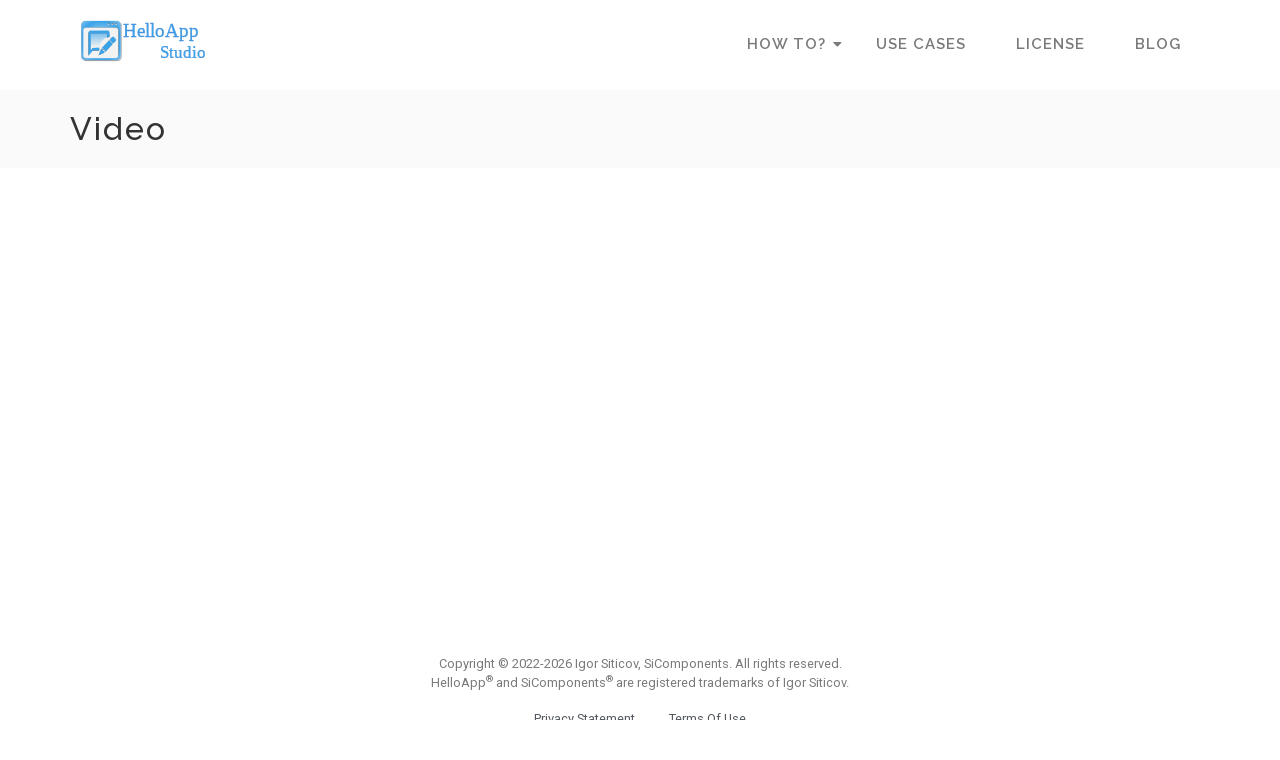

--- FILE ---
content_type: text/html; charset=UTF-8
request_url: https://www.helloappstudio.com/video/
body_size: 10865
content:
<!DOCTYPE html>
<html lang="en-US">
<head>
	<meta charset="UTF-8">
		<meta name='robots' content='index, follow, max-image-preview:large, max-snippet:-1, max-video-preview:-1' />

	<!-- This site is optimized with the Yoast SEO plugin v24.0 - https://yoast.com/wordpress/plugins/seo/ -->
	<title>Video - HelloApp Studio- professional intro and guide creation software.</title>
	<link rel="canonical" href="https://www.helloappstudio.com/video/" />
	<meta property="og:locale" content="en_US" />
	<meta property="og:type" content="article" />
	<meta property="og:title" content="Video - HelloApp Studio- professional intro and guide creation software." />
	<meta property="og:url" content="https://www.helloappstudio.com/video/" />
	<meta property="og:site_name" content="HelloApp Studio- professional intro and guide creation software." />
	<meta property="article:publisher" content="https://www.facebook.com/SiComponents-146798890855121/" />
	<meta property="article:modified_time" content="2022-06-30T10:41:53+00:00" />
	<meta property="og:image" content="https://www.helloappstudio.com/wp-content/uploads/FB_Post1.png" />
	<meta property="og:image:width" content="1920" />
	<meta property="og:image:height" content="1080" />
	<meta property="og:image:type" content="image/png" />
	<meta name="twitter:card" content="summary_large_image" />
	<meta name="twitter:site" content="@SiComponents" />
	<meta name="twitter:label1" content="Est. reading time" />
	<meta name="twitter:data1" content="1 minute" />
	<script type="application/ld+json" class="yoast-schema-graph">{"@context":"https://schema.org","@graph":[{"@type":"WebPage","@id":"https://www.helloappstudio.com/video/","url":"https://www.helloappstudio.com/video/","name":"Video - HelloApp Studio- professional intro and guide creation software.","isPartOf":{"@id":"https://www.helloappstudio.com/#website"},"datePublished":"2022-06-30T10:41:51+00:00","dateModified":"2022-06-30T10:41:53+00:00","breadcrumb":{"@id":"https://www.helloappstudio.com/video/#breadcrumb"},"inLanguage":"en-US","potentialAction":[{"@type":"ReadAction","target":["https://www.helloappstudio.com/video/"]}]},{"@type":"BreadcrumbList","@id":"https://www.helloappstudio.com/video/#breadcrumb","itemListElement":[{"@type":"ListItem","position":1,"name":"Home","item":"https://www.helloappstudio.com/"},{"@type":"ListItem","position":2,"name":"Video"}]},{"@type":"WebSite","@id":"https://www.helloappstudio.com/#website","url":"https://www.helloappstudio.com/","name":"HelloApp Studio- professional intro and guide creation software.","description":"HelloApp Studio- professional intro and guide creation software.","publisher":{"@id":"https://www.helloappstudio.com/#organization"},"potentialAction":[{"@type":"SearchAction","target":{"@type":"EntryPoint","urlTemplate":"https://www.helloappstudio.com/?s={search_term_string}"},"query-input":{"@type":"PropertyValueSpecification","valueRequired":true,"valueName":"search_term_string"}}],"inLanguage":"en-US"},{"@type":"Organization","@id":"https://www.helloappstudio.com/#organization","name":"SiComponents","url":"https://www.helloappstudio.com/","logo":{"@type":"ImageObject","inLanguage":"en-US","@id":"https://www.helloappstudio.com/#/schema/logo/image/","url":"https://www.helloappstudio.com/wp-content/uploads/cropped-si_site_icon-1.png","contentUrl":"https://www.helloappstudio.com/wp-content/uploads/cropped-si_site_icon-1.png","width":512,"height":151,"caption":"SiComponents"},"image":{"@id":"https://www.helloappstudio.com/#/schema/logo/image/"},"sameAs":["https://www.facebook.com/SiComponents-146798890855121/","https://x.com/SiComponents","https://www.linkedin.com/company/sicomponents/","https://www.youtube.com/channel/UCYKIokNdbZXQZVvV-cwy7dg/"]}]}</script>
	<!-- / Yoast SEO plugin. -->


<link rel='dns-prefetch' href='//stats.wp.com' />
<link rel="alternate" type="application/rss+xml" title="HelloApp Studio- professional intro and guide creation software. &raquo; Feed" href="https://www.helloappstudio.com/feed/" />
<link rel="alternate" type="application/rss+xml" title="HelloApp Studio- professional intro and guide creation software. &raquo; Comments Feed" href="https://www.helloappstudio.com/comments/feed/" />
<link rel="alternate" title="oEmbed (JSON)" type="application/json+oembed" href="https://www.helloappstudio.com/wp-json/oembed/1.0/embed?url=https%3A%2F%2Fwww.helloappstudio.com%2Fvideo%2F" />
<link rel="alternate" title="oEmbed (XML)" type="text/xml+oembed" href="https://www.helloappstudio.com/wp-json/oembed/1.0/embed?url=https%3A%2F%2Fwww.helloappstudio.com%2Fvideo%2F&#038;format=xml" />
<style id='wp-img-auto-sizes-contain-inline-css'>
img:is([sizes=auto i],[sizes^="auto," i]){contain-intrinsic-size:3000px 1500px}
/*# sourceURL=wp-img-auto-sizes-contain-inline-css */
</style>
<style id='wp-emoji-styles-inline-css'>

	img.wp-smiley, img.emoji {
		display: inline !important;
		border: none !important;
		box-shadow: none !important;
		height: 1em !important;
		width: 1em !important;
		margin: 0 0.07em !important;
		vertical-align: -0.1em !important;
		background: none !important;
		padding: 0 !important;
	}
/*# sourceURL=wp-emoji-styles-inline-css */
</style>
<link rel='stylesheet' id='wp-block-library-css' href='https://www.helloappstudio.com/wp-includes/css/dist/block-library/style.min.css?ver=6.9' media='all' />
<style id='wp-block-embed-inline-css'>
.wp-block-embed.alignleft,.wp-block-embed.alignright,.wp-block[data-align=left]>[data-type="core/embed"],.wp-block[data-align=right]>[data-type="core/embed"]{max-width:360px;width:100%}.wp-block-embed.alignleft .wp-block-embed__wrapper,.wp-block-embed.alignright .wp-block-embed__wrapper,.wp-block[data-align=left]>[data-type="core/embed"] .wp-block-embed__wrapper,.wp-block[data-align=right]>[data-type="core/embed"] .wp-block-embed__wrapper{min-width:280px}.wp-block-cover .wp-block-embed{min-height:240px;min-width:320px}.wp-block-embed{overflow-wrap:break-word}.wp-block-embed :where(figcaption){margin-bottom:1em;margin-top:.5em}.wp-block-embed iframe{max-width:100%}.wp-block-embed__wrapper{position:relative}.wp-embed-responsive .wp-has-aspect-ratio .wp-block-embed__wrapper:before{content:"";display:block;padding-top:50%}.wp-embed-responsive .wp-has-aspect-ratio iframe{bottom:0;height:100%;left:0;position:absolute;right:0;top:0;width:100%}.wp-embed-responsive .wp-embed-aspect-21-9 .wp-block-embed__wrapper:before{padding-top:42.85%}.wp-embed-responsive .wp-embed-aspect-18-9 .wp-block-embed__wrapper:before{padding-top:50%}.wp-embed-responsive .wp-embed-aspect-16-9 .wp-block-embed__wrapper:before{padding-top:56.25%}.wp-embed-responsive .wp-embed-aspect-4-3 .wp-block-embed__wrapper:before{padding-top:75%}.wp-embed-responsive .wp-embed-aspect-1-1 .wp-block-embed__wrapper:before{padding-top:100%}.wp-embed-responsive .wp-embed-aspect-9-16 .wp-block-embed__wrapper:before{padding-top:177.77%}.wp-embed-responsive .wp-embed-aspect-1-2 .wp-block-embed__wrapper:before{padding-top:200%}
/*# sourceURL=https://www.helloappstudio.com/wp-includes/blocks/embed/style.min.css */
</style>
<style id='global-styles-inline-css'>
:root{--wp--preset--aspect-ratio--square: 1;--wp--preset--aspect-ratio--4-3: 4/3;--wp--preset--aspect-ratio--3-4: 3/4;--wp--preset--aspect-ratio--3-2: 3/2;--wp--preset--aspect-ratio--2-3: 2/3;--wp--preset--aspect-ratio--16-9: 16/9;--wp--preset--aspect-ratio--9-16: 9/16;--wp--preset--color--black: #000000;--wp--preset--color--cyan-bluish-gray: #abb8c3;--wp--preset--color--white: #ffffff;--wp--preset--color--pale-pink: #f78da7;--wp--preset--color--vivid-red: #cf2e2e;--wp--preset--color--luminous-vivid-orange: #ff6900;--wp--preset--color--luminous-vivid-amber: #fcb900;--wp--preset--color--light-green-cyan: #7bdcb5;--wp--preset--color--vivid-green-cyan: #00d084;--wp--preset--color--pale-cyan-blue: #8ed1fc;--wp--preset--color--vivid-cyan-blue: #0693e3;--wp--preset--color--vivid-purple: #9b51e0;--wp--preset--gradient--vivid-cyan-blue-to-vivid-purple: linear-gradient(135deg,rgb(6,147,227) 0%,rgb(155,81,224) 100%);--wp--preset--gradient--light-green-cyan-to-vivid-green-cyan: linear-gradient(135deg,rgb(122,220,180) 0%,rgb(0,208,130) 100%);--wp--preset--gradient--luminous-vivid-amber-to-luminous-vivid-orange: linear-gradient(135deg,rgb(252,185,0) 0%,rgb(255,105,0) 100%);--wp--preset--gradient--luminous-vivid-orange-to-vivid-red: linear-gradient(135deg,rgb(255,105,0) 0%,rgb(207,46,46) 100%);--wp--preset--gradient--very-light-gray-to-cyan-bluish-gray: linear-gradient(135deg,rgb(238,238,238) 0%,rgb(169,184,195) 100%);--wp--preset--gradient--cool-to-warm-spectrum: linear-gradient(135deg,rgb(74,234,220) 0%,rgb(151,120,209) 20%,rgb(207,42,186) 40%,rgb(238,44,130) 60%,rgb(251,105,98) 80%,rgb(254,248,76) 100%);--wp--preset--gradient--blush-light-purple: linear-gradient(135deg,rgb(255,206,236) 0%,rgb(152,150,240) 100%);--wp--preset--gradient--blush-bordeaux: linear-gradient(135deg,rgb(254,205,165) 0%,rgb(254,45,45) 50%,rgb(107,0,62) 100%);--wp--preset--gradient--luminous-dusk: linear-gradient(135deg,rgb(255,203,112) 0%,rgb(199,81,192) 50%,rgb(65,88,208) 100%);--wp--preset--gradient--pale-ocean: linear-gradient(135deg,rgb(255,245,203) 0%,rgb(182,227,212) 50%,rgb(51,167,181) 100%);--wp--preset--gradient--electric-grass: linear-gradient(135deg,rgb(202,248,128) 0%,rgb(113,206,126) 100%);--wp--preset--gradient--midnight: linear-gradient(135deg,rgb(2,3,129) 0%,rgb(40,116,252) 100%);--wp--preset--font-size--small: 13px;--wp--preset--font-size--medium: 20px;--wp--preset--font-size--large: 36px;--wp--preset--font-size--x-large: 42px;--wp--preset--spacing--20: 0.44rem;--wp--preset--spacing--30: 0.67rem;--wp--preset--spacing--40: 1rem;--wp--preset--spacing--50: 1.5rem;--wp--preset--spacing--60: 2.25rem;--wp--preset--spacing--70: 3.38rem;--wp--preset--spacing--80: 5.06rem;--wp--preset--shadow--natural: 6px 6px 9px rgba(0, 0, 0, 0.2);--wp--preset--shadow--deep: 12px 12px 50px rgba(0, 0, 0, 0.4);--wp--preset--shadow--sharp: 6px 6px 0px rgba(0, 0, 0, 0.2);--wp--preset--shadow--outlined: 6px 6px 0px -3px rgb(255, 255, 255), 6px 6px rgb(0, 0, 0);--wp--preset--shadow--crisp: 6px 6px 0px rgb(0, 0, 0);}:where(.is-layout-flex){gap: 0.5em;}:where(.is-layout-grid){gap: 0.5em;}body .is-layout-flex{display: flex;}.is-layout-flex{flex-wrap: wrap;align-items: center;}.is-layout-flex > :is(*, div){margin: 0;}body .is-layout-grid{display: grid;}.is-layout-grid > :is(*, div){margin: 0;}:where(.wp-block-columns.is-layout-flex){gap: 2em;}:where(.wp-block-columns.is-layout-grid){gap: 2em;}:where(.wp-block-post-template.is-layout-flex){gap: 1.25em;}:where(.wp-block-post-template.is-layout-grid){gap: 1.25em;}.has-black-color{color: var(--wp--preset--color--black) !important;}.has-cyan-bluish-gray-color{color: var(--wp--preset--color--cyan-bluish-gray) !important;}.has-white-color{color: var(--wp--preset--color--white) !important;}.has-pale-pink-color{color: var(--wp--preset--color--pale-pink) !important;}.has-vivid-red-color{color: var(--wp--preset--color--vivid-red) !important;}.has-luminous-vivid-orange-color{color: var(--wp--preset--color--luminous-vivid-orange) !important;}.has-luminous-vivid-amber-color{color: var(--wp--preset--color--luminous-vivid-amber) !important;}.has-light-green-cyan-color{color: var(--wp--preset--color--light-green-cyan) !important;}.has-vivid-green-cyan-color{color: var(--wp--preset--color--vivid-green-cyan) !important;}.has-pale-cyan-blue-color{color: var(--wp--preset--color--pale-cyan-blue) !important;}.has-vivid-cyan-blue-color{color: var(--wp--preset--color--vivid-cyan-blue) !important;}.has-vivid-purple-color{color: var(--wp--preset--color--vivid-purple) !important;}.has-black-background-color{background-color: var(--wp--preset--color--black) !important;}.has-cyan-bluish-gray-background-color{background-color: var(--wp--preset--color--cyan-bluish-gray) !important;}.has-white-background-color{background-color: var(--wp--preset--color--white) !important;}.has-pale-pink-background-color{background-color: var(--wp--preset--color--pale-pink) !important;}.has-vivid-red-background-color{background-color: var(--wp--preset--color--vivid-red) !important;}.has-luminous-vivid-orange-background-color{background-color: var(--wp--preset--color--luminous-vivid-orange) !important;}.has-luminous-vivid-amber-background-color{background-color: var(--wp--preset--color--luminous-vivid-amber) !important;}.has-light-green-cyan-background-color{background-color: var(--wp--preset--color--light-green-cyan) !important;}.has-vivid-green-cyan-background-color{background-color: var(--wp--preset--color--vivid-green-cyan) !important;}.has-pale-cyan-blue-background-color{background-color: var(--wp--preset--color--pale-cyan-blue) !important;}.has-vivid-cyan-blue-background-color{background-color: var(--wp--preset--color--vivid-cyan-blue) !important;}.has-vivid-purple-background-color{background-color: var(--wp--preset--color--vivid-purple) !important;}.has-black-border-color{border-color: var(--wp--preset--color--black) !important;}.has-cyan-bluish-gray-border-color{border-color: var(--wp--preset--color--cyan-bluish-gray) !important;}.has-white-border-color{border-color: var(--wp--preset--color--white) !important;}.has-pale-pink-border-color{border-color: var(--wp--preset--color--pale-pink) !important;}.has-vivid-red-border-color{border-color: var(--wp--preset--color--vivid-red) !important;}.has-luminous-vivid-orange-border-color{border-color: var(--wp--preset--color--luminous-vivid-orange) !important;}.has-luminous-vivid-amber-border-color{border-color: var(--wp--preset--color--luminous-vivid-amber) !important;}.has-light-green-cyan-border-color{border-color: var(--wp--preset--color--light-green-cyan) !important;}.has-vivid-green-cyan-border-color{border-color: var(--wp--preset--color--vivid-green-cyan) !important;}.has-pale-cyan-blue-border-color{border-color: var(--wp--preset--color--pale-cyan-blue) !important;}.has-vivid-cyan-blue-border-color{border-color: var(--wp--preset--color--vivid-cyan-blue) !important;}.has-vivid-purple-border-color{border-color: var(--wp--preset--color--vivid-purple) !important;}.has-vivid-cyan-blue-to-vivid-purple-gradient-background{background: var(--wp--preset--gradient--vivid-cyan-blue-to-vivid-purple) !important;}.has-light-green-cyan-to-vivid-green-cyan-gradient-background{background: var(--wp--preset--gradient--light-green-cyan-to-vivid-green-cyan) !important;}.has-luminous-vivid-amber-to-luminous-vivid-orange-gradient-background{background: var(--wp--preset--gradient--luminous-vivid-amber-to-luminous-vivid-orange) !important;}.has-luminous-vivid-orange-to-vivid-red-gradient-background{background: var(--wp--preset--gradient--luminous-vivid-orange-to-vivid-red) !important;}.has-very-light-gray-to-cyan-bluish-gray-gradient-background{background: var(--wp--preset--gradient--very-light-gray-to-cyan-bluish-gray) !important;}.has-cool-to-warm-spectrum-gradient-background{background: var(--wp--preset--gradient--cool-to-warm-spectrum) !important;}.has-blush-light-purple-gradient-background{background: var(--wp--preset--gradient--blush-light-purple) !important;}.has-blush-bordeaux-gradient-background{background: var(--wp--preset--gradient--blush-bordeaux) !important;}.has-luminous-dusk-gradient-background{background: var(--wp--preset--gradient--luminous-dusk) !important;}.has-pale-ocean-gradient-background{background: var(--wp--preset--gradient--pale-ocean) !important;}.has-electric-grass-gradient-background{background: var(--wp--preset--gradient--electric-grass) !important;}.has-midnight-gradient-background{background: var(--wp--preset--gradient--midnight) !important;}.has-small-font-size{font-size: var(--wp--preset--font-size--small) !important;}.has-medium-font-size{font-size: var(--wp--preset--font-size--medium) !important;}.has-large-font-size{font-size: var(--wp--preset--font-size--large) !important;}.has-x-large-font-size{font-size: var(--wp--preset--font-size--x-large) !important;}
/*# sourceURL=global-styles-inline-css */
</style>

<style id='classic-theme-styles-inline-css'>
/*! This file is auto-generated */
.wp-block-button__link{color:#fff;background-color:#32373c;border-radius:9999px;box-shadow:none;text-decoration:none;padding:calc(.667em + 2px) calc(1.333em + 2px);font-size:1.125em}.wp-block-file__button{background:#32373c;color:#fff;text-decoration:none}
/*# sourceURL=/wp-includes/css/classic-themes.min.css */
</style>
<link rel='stylesheet' id='elementor-icons-css' href='https://www.helloappstudio.com/wp-content/plugins/elementor/assets/lib/eicons/css/elementor-icons.min.css?ver=5.34.0' media='all' />
<link rel='stylesheet' id='elementor-frontend-css' href='https://www.helloappstudio.com/wp-content/plugins/elementor/assets/css/frontend.min.css?ver=3.25.11' media='all' />
<link rel='stylesheet' id='swiper-css' href='https://www.helloappstudio.com/wp-content/plugins/elementor/assets/lib/swiper/v8/css/swiper.min.css?ver=8.4.5' media='all' />
<link rel='stylesheet' id='e-swiper-css' href='https://www.helloappstudio.com/wp-content/plugins/elementor/assets/css/conditionals/e-swiper.min.css?ver=3.25.11' media='all' />
<link rel='stylesheet' id='elementor-post-1689-css' href='https://www.helloappstudio.com/wp-content/uploads/elementor/css/post-1689.css?ver=1763101480' media='all' />
<link rel='stylesheet' id='elementor-post-2394-css' href='https://www.helloappstudio.com/wp-content/uploads/elementor/css/post-2394.css?ver=1763101481' media='all' />
<link rel='stylesheet' id='widget-text-editor-css' href='https://www.helloappstudio.com/wp-content/plugins/elementor/assets/css/widget-text-editor.min.css?ver=3.25.11' media='all' />
<link rel='stylesheet' id='widget-social-icons-css' href='https://www.helloappstudio.com/wp-content/plugins/elementor/assets/css/widget-social-icons.min.css?ver=3.25.11' media='all' />
<link rel='stylesheet' id='e-apple-webkit-css' href='https://www.helloappstudio.com/wp-content/plugins/elementor/assets/css/conditionals/apple-webkit.min.css?ver=3.25.11' media='all' />
<link rel='stylesheet' id='elementor-post-2390-css' href='https://www.helloappstudio.com/wp-content/uploads/elementor/css/post-2390.css?ver=1763101481' media='all' />
<link rel='stylesheet' id='elementor-post-2420-css' href='https://www.helloappstudio.com/wp-content/uploads/elementor/css/post-2420.css?ver=1763104193' media='all' />
<link rel='stylesheet' id='hello-elementor-css' href='https://www.helloappstudio.com/wp-content/themes/hello-elementor/style.min.css?ver=2.8.1' media='all' />
<link rel='stylesheet' id='hello-elementor-theme-style-css' href='https://www.helloappstudio.com/wp-content/themes/hello-elementor/theme.min.css?ver=2.8.1' media='all' />
<link rel='stylesheet' id='elementor-icons-ekiticons-css' href='https://www.helloappstudio.com/wp-content/plugins/elementskit-lite/modules/elementskit-icon-pack/assets/css/ekiticons.css?ver=3.3.3' media='all' />
<link rel='stylesheet' id='ekit-widget-styles-css' href='https://www.helloappstudio.com/wp-content/plugins/elementskit-lite/widgets/init/assets/css/widget-styles.css?ver=3.3.3' media='all' />
<link rel='stylesheet' id='ekit-responsive-css' href='https://www.helloappstudio.com/wp-content/plugins/elementskit-lite/widgets/init/assets/css/responsive.css?ver=3.3.3' media='all' />
<link rel='stylesheet' id='wpr-link-animations-css-css' href='https://www.helloappstudio.com/wp-content/plugins/royal-elementor-addons/assets/css/lib/animations/wpr-link-animations.min.css?ver=1.7.1004' media='all' />
<link rel='stylesheet' id='wpr-text-animations-css-css' href='https://www.helloappstudio.com/wp-content/plugins/royal-elementor-addons/assets/css/lib/animations/text-animations.min.css?ver=1.7.1004' media='all' />
<link rel='stylesheet' id='wpr-addons-css-css' href='https://www.helloappstudio.com/wp-content/plugins/royal-elementor-addons/assets/css/frontend.min.css?ver=1.7.1004' media='all' />
<link rel='stylesheet' id='font-awesome-5-all-css' href='https://www.helloappstudio.com/wp-content/plugins/elementor/assets/lib/font-awesome/css/all.min.css?ver=1.7.1004' media='all' />
<link rel='stylesheet' id='google-fonts-1-css' href='https://fonts.googleapis.com/css?family=Raleway%3A100%2C100italic%2C200%2C200italic%2C300%2C300italic%2C400%2C400italic%2C500%2C500italic%2C600%2C600italic%2C700%2C700italic%2C800%2C800italic%2C900%2C900italic%7COpen+Sans%3A100%2C100italic%2C200%2C200italic%2C300%2C300italic%2C400%2C400italic%2C500%2C500italic%2C600%2C600italic%2C700%2C700italic%2C800%2C800italic%2C900%2C900italic%7CRoboto%3A100%2C100italic%2C200%2C200italic%2C300%2C300italic%2C400%2C400italic%2C500%2C500italic%2C600%2C600italic%2C700%2C700italic%2C800%2C800italic%2C900%2C900italic&#038;display=auto&#038;ver=6.9' media='all' />
<link rel='stylesheet' id='elementor-icons-shared-0-css' href='https://www.helloappstudio.com/wp-content/plugins/elementor/assets/lib/font-awesome/css/fontawesome.min.css?ver=5.15.3' media='all' />
<link rel='stylesheet' id='elementor-icons-fa-brands-css' href='https://www.helloappstudio.com/wp-content/plugins/elementor/assets/lib/font-awesome/css/brands.min.css?ver=5.15.3' media='all' />
<link rel="preconnect" href="https://fonts.gstatic.com/" crossorigin>        <script>
            /* <![CDATA[ */
            var rcewpp = {
                "ajax_url":"https://www.helloappstudio.com/wp-admin/admin-ajax.php",
                "nonce": "5c0780d4b9",
                "home_url": "https://www.helloappstudio.com/",
                "settings_icon": 'https://www.helloappstudio.com/wp-content/plugins/export-wp-page-to-static-html/admin/images/settings.png',
                "settings_hover_icon": 'https://www.helloappstudio.com/wp-content/plugins/export-wp-page-to-static-html/admin/images/settings_hover.png'
            };
            /* ]]\> */
        </script>
        <script data-cfasync="false" src="https://www.helloappstudio.com/wp-includes/js/jquery/jquery.min.js?ver=3.7.1" id="jquery-core-js"></script>
<script data-cfasync="false" src="https://www.helloappstudio.com/wp-includes/js/jquery/jquery-migrate.min.js?ver=3.4.1" id="jquery-migrate-js"></script>
<link rel="https://api.w.org/" href="https://www.helloappstudio.com/wp-json/" /><link rel="alternate" title="JSON" type="application/json" href="https://www.helloappstudio.com/wp-json/wp/v2/pages/2219" /><link rel="EditURI" type="application/rsd+xml" title="RSD" href="https://www.helloappstudio.com/xmlrpc.php?rsd" />
<meta name="generator" content="WordPress 6.9" />
<link rel='shortlink' href='https://www.helloappstudio.com/?p=2219' />
	<style>img#wpstats{display:none}</style>
		<meta name="generator" content="Elementor 3.25.11; features: additional_custom_breakpoints, e_optimized_control_loading; settings: css_print_method-external, google_font-enabled, font_display-auto">
			<style>
				.e-con.e-parent:nth-of-type(n+4):not(.e-lazyloaded):not(.e-no-lazyload),
				.e-con.e-parent:nth-of-type(n+4):not(.e-lazyloaded):not(.e-no-lazyload) * {
					background-image: none !important;
				}
				@media screen and (max-height: 1024px) {
					.e-con.e-parent:nth-of-type(n+3):not(.e-lazyloaded):not(.e-no-lazyload),
					.e-con.e-parent:nth-of-type(n+3):not(.e-lazyloaded):not(.e-no-lazyload) * {
						background-image: none !important;
					}
				}
				@media screen and (max-height: 640px) {
					.e-con.e-parent:nth-of-type(n+2):not(.e-lazyloaded):not(.e-no-lazyload),
					.e-con.e-parent:nth-of-type(n+2):not(.e-lazyloaded):not(.e-no-lazyload) * {
						background-image: none !important;
					}
				}
			</style>
			<link rel="icon" href="https://www.helloappstudio.com/wp-content/uploads/cropped-site-icon-512-32x32.png" sizes="32x32" />
<link rel="icon" href="https://www.helloappstudio.com/wp-content/uploads/cropped-site-icon-512-192x192.png" sizes="192x192" />
<link rel="apple-touch-icon" href="https://www.helloappstudio.com/wp-content/uploads/cropped-site-icon-512-180x180.png" />
<meta name="msapplication-TileImage" content="https://www.helloappstudio.com/wp-content/uploads/cropped-site-icon-512-270x270.png" />
<style id="wpr_lightbox_styles">
				.lg-backdrop {
					background-color: rgba(0,0,0,0.6) !important;
				}
				.lg-toolbar,
				.lg-dropdown {
					background-color: rgba(0,0,0,0.8) !important;
				}
				.lg-dropdown:after {
					border-bottom-color: rgba(0,0,0,0.8) !important;
				}
				.lg-sub-html {
					background-color: rgba(0,0,0,0.8) !important;
				}
				.lg-thumb-outer,
				.lg-progress-bar {
					background-color: #444444 !important;
				}
				.lg-progress {
					background-color: #a90707 !important;
				}
				.lg-icon {
					color: #efefef !important;
					font-size: 20px !important;
				}
				.lg-icon.lg-toogle-thumb {
					font-size: 24px !important;
				}
				.lg-icon:hover,
				.lg-dropdown-text:hover {
					color: #ffffff !important;
				}
				.lg-sub-html,
				.lg-dropdown-text {
					color: #efefef !important;
					font-size: 14px !important;
				}
				#lg-counter {
					color: #efefef !important;
					font-size: 14px !important;
				}
				.lg-prev,
				.lg-next {
					font-size: 35px !important;
				}

				/* Defaults */
				.lg-icon {
				background-color: transparent !important;
				}

				#lg-counter {
				opacity: 0.9;
				}

				.lg-thumb-outer {
				padding: 0 10px;
				}

				.lg-thumb-item {
				border-radius: 0 !important;
				border: none !important;
				opacity: 0.5;
				}

				.lg-thumb-item.active {
					opacity: 1;
				}
	         </style>	<meta name="viewport" content="width=device-width, initial-scale=1.0, viewport-fit=cover" /></head>

<body class="wp-singular page-template-default page page-id-2219 wp-custom-logo wp-theme-hello-elementor elementor-default elementor-template-canvas elementor-kit-1689">
			<div data-elementor-type="wp-post" data-elementor-id="2394" class="elementor elementor-2394">
				<div class="elementor-element elementor-element-cf550a3 e-flex e-con-boxed wpr-particle-no wpr-jarallax-no wpr-parallax-no wpr-sticky-section-no e-con e-parent" data-id="cf550a3" data-element_type="container">
					<div class="e-con-inner">
		<div class="elementor-element elementor-element-1838d84 e-con-full e-flex wpr-particle-no wpr-jarallax-no wpr-parallax-no wpr-sticky-section-no e-con e-child" data-id="1838d84" data-element_type="container">
				<div class="elementor-element elementor-element-a472492 wpr-logo-position-right elementor-widget elementor-widget-wpr-logo" data-id="a472492" data-element_type="widget" data-widget_type="wpr-logo.default">
				<div class="elementor-widget-container">
				
	<div class="wpr-logo elementor-clearfix">

				<picture class="wpr-logo-image">
						<source media="(max-width: 767px)" srcset="https://www.helloappstudio.com/wp-content/uploads/top-logo.svg">	
			
						<source srcset="https://www.helloappstudio.com/wp-content/uploads/top-logo.svg 1x, https://www.helloappstudio.com/wp-content/uploads/top-logo.svg 2x">	
						
			<img src="https://www.helloappstudio.com/wp-content/uploads/top-logo.svg" alt="">

							<a class="wpr-logo-url" rel="home" href="https://www.helloappstudio.com/"></a>
					</picture>
		
		
					<a class="wpr-logo-url" rel="home" href="https://www.helloappstudio.com/"></a>
		
	</div>
		
		</div>
				</div>
				</div>
		<div class="elementor-element elementor-element-ef131e1 e-con-full e-flex wpr-particle-no wpr-jarallax-no wpr-parallax-no wpr-sticky-section-no e-con e-child" data-id="ef131e1" data-element_type="container">
				<div class="elementor-element elementor-element-5606ac3 wpr-main-menu-align-right wpr-pointer-none wpr-main-menu-align--tabletleft wpr-main-menu-align--mobileleft wpr-sub-icon-caret-down wpr-sub-menu-fx-fade wpr-nav-menu-bp-mobile wpr-mobile-menu-full-width wpr-mobile-menu-item-align-center wpr-mobile-toggle-v1 wpr-sub-divider-yes wpr-mobile-divider-yes elementor-widget elementor-widget-wpr-nav-menu" data-id="5606ac3" data-element_type="widget" data-settings="{&quot;menu_layout&quot;:&quot;horizontal&quot;}" data-widget_type="wpr-nav-menu.default">
				<div class="elementor-widget-container">
			<nav class="wpr-nav-menu-container wpr-nav-menu-horizontal" data-trigger="hover"><ul id="menu-1-5606ac3" class="wpr-nav-menu"><li class="menu-item menu-item-type-custom menu-item-object-custom menu-item-has-children menu-item-2092"><a href="#" class="wpr-menu-item wpr-pointer-item">How To?<i class="wpr-sub-icon fas" aria-hidden="true"></i></a>
<ul class="sub-menu wpr-sub-menu">
	<li class="menu-item menu-item-type-post_type menu-item-object-page menu-item-1631"><a href="https://www.helloappstudio.com/how-to-create-with-helloapp-studio/" title="How to Create" class="wpr-sub-menu-item">CREATE &#8230;</a></li>
	<li class="menu-item menu-item-type-post_type menu-item-object-page menu-item-2093"><a href="https://www.helloappstudio.com/how-to-integrate-in-app-guide-created-with-helloapp-studio/" class="wpr-sub-menu-item">INTEGRATE &#8230;</a></li>
</ul>
</li>
<li class="menu-item menu-item-type-post_type menu-item-object-page menu-item-1947"><a href="https://www.helloappstudio.com/use-cases-in-app-tutorial-samples/" class="wpr-menu-item wpr-pointer-item">Use Cases</a></li>
<li class="menu-item menu-item-type-post_type menu-item-object-page menu-item-1698"><a href="https://www.helloappstudio.com/license/" class="wpr-menu-item wpr-pointer-item">License</a></li>
<li class="menu-item menu-item-type-post_type menu-item-object-page menu-item-2214"><a href="https://www.helloappstudio.com/blogs/" class="wpr-menu-item wpr-pointer-item">Blog</a></li>
</ul></nav><nav class="wpr-mobile-nav-menu-container"><div class="wpr-mobile-toggle-wrap"><div class="wpr-mobile-toggle"><span class="wpr-mobile-toggle-line"></span><span class="wpr-mobile-toggle-line"></span><span class="wpr-mobile-toggle-line"></span></div></div><ul id="mobile-menu-2-5606ac3" class="wpr-mobile-nav-menu"><li class="menu-item menu-item-type-custom menu-item-object-custom menu-item-has-children menu-item-2092"><a href="#" class="wpr-mobile-menu-item">How To?</a>
<ul class="sub-menu wpr-sub-menu">
	<li class="menu-item menu-item-type-post_type menu-item-object-page menu-item-1631"><a href="https://www.helloappstudio.com/how-to-create-with-helloapp-studio/" title="How to Create" class="wpr-mobile-sub-menu-item">CREATE &#8230;</a></li>
	<li class="menu-item menu-item-type-post_type menu-item-object-page menu-item-2093"><a href="https://www.helloappstudio.com/how-to-integrate-in-app-guide-created-with-helloapp-studio/" class="wpr-mobile-sub-menu-item">INTEGRATE &#8230;</a></li>
</ul>
</li>
<li class="menu-item menu-item-type-post_type menu-item-object-page menu-item-1947"><a href="https://www.helloappstudio.com/use-cases-in-app-tutorial-samples/" class="wpr-mobile-menu-item">Use Cases</a></li>
<li class="menu-item menu-item-type-post_type menu-item-object-page menu-item-1698"><a href="https://www.helloappstudio.com/license/" class="wpr-mobile-menu-item">License</a></li>
<li class="menu-item menu-item-type-post_type menu-item-object-page menu-item-2214"><a href="https://www.helloappstudio.com/blogs/" class="wpr-mobile-menu-item">Blog</a></li>
</ul></nav>		</div>
				</div>
				</div>
					</div>
				</div>
				</div>
				<div data-elementor-type="wpr-theme-builder" data-elementor-id="2420" class="elementor elementor-2420 post-2219 page type-page status-publish hentry">
				<div class="elementor-element elementor-element-821b1a4 e-con-full e-flex wpr-particle-no wpr-jarallax-no wpr-parallax-no wpr-sticky-section-no e-con e-parent" data-id="821b1a4" data-element_type="container" data-settings="{&quot;background_background&quot;:&quot;classic&quot;}">
		<div class="elementor-element elementor-element-a3db7ed e-flex e-con-boxed wpr-particle-no wpr-jarallax-no wpr-parallax-no wpr-sticky-section-no e-con e-child" data-id="a3db7ed" data-element_type="container">
					<div class="e-con-inner">
				<div class="elementor-element elementor-element-56f8897 elementor-widget elementor-widget-wpr-post-title" data-id="56f8897" data-element_type="widget" data-widget_type="wpr-post-title.default">
				<div class="elementor-widget-container">
			<h1 class="wpr-post-title">Video</h1>		</div>
				</div>
					</div>
				</div>
				</div>
		<div class="elementor-element elementor-element-9a7f953 e-flex e-con-boxed wpr-particle-no wpr-jarallax-no wpr-parallax-no wpr-sticky-section-no e-con e-parent" data-id="9a7f953" data-element_type="container">
					<div class="e-con-inner">
				<div class="elementor-element elementor-element-c273454 elementor-widget elementor-widget-wpr-post-content" data-id="c273454" data-element_type="widget" data-widget_type="wpr-post-content.default">
				<div class="elementor-widget-container">
			<div class="wpr-post-content">
<figure class="wp-block-embed is-type-video is-provider-youtube wp-block-embed-youtube wp-embed-aspect-16-9 wp-has-aspect-ratio"><div class="wp-block-embed__wrapper">
<iframe title="Why do you need HelloApp Studio?" width="800" height="450" src="https://www.youtube.com/embed/btkvfuO3gi4?feature=oembed" frameborder="0" allow="accelerometer; autoplay; clipboard-write; encrypted-media; gyroscope; picture-in-picture" allowfullscreen></iframe>
</div></figure>
</div>		</div>
				</div>
					</div>
				</div>
				</div>
				<div data-elementor-type="wp-post" data-elementor-id="2390" class="elementor elementor-2390">
				<div class="elementor-element elementor-element-e50cb99 e-con-full e-flex wpr-particle-no wpr-jarallax-no wpr-parallax-no wpr-sticky-section-no e-con e-parent" data-id="e50cb99" data-element_type="container">
				<div class="elementor-element elementor-element-be2ed8a elementor-widget elementor-widget-text-editor" data-id="be2ed8a" data-element_type="widget" data-widget_type="text-editor.default">
				<div class="elementor-widget-container">
							<p>Copyright © 2022-﻿2026 Igor Siticov, SiComponents. All rights reserved.<br />HelloApp<sup>®</sup> and SiComponents<sup>®</sup> are registered trademarks of Igor Siticov.</p>						</div>
				</div>
				<div class="elementor-element elementor-element-0baeea1 wpr-main-menu-align-center wpr-main-menu-align--tabletleft wpr-main-menu-align--mobileleft wpr-pointer-underline wpr-pointer-line-fx wpr-pointer-fx-fade wpr-sub-icon-caret-down wpr-sub-menu-fx-fade wpr-nav-menu-bp-mobile wpr-mobile-menu-full-width wpr-mobile-menu-item-align-center wpr-mobile-toggle-v1 wpr-sub-divider-yes wpr-mobile-divider-yes elementor-widget elementor-widget-wpr-nav-menu" data-id="0baeea1" data-element_type="widget" data-settings="{&quot;menu_layout&quot;:&quot;horizontal&quot;}" data-widget_type="wpr-nav-menu.default">
				<div class="elementor-widget-container">
			<nav class="wpr-nav-menu-container wpr-nav-menu-horizontal" data-trigger="hover"><ul id="menu-1-0baeea1" class="wpr-nav-menu"><li class="menu-item menu-item-type-custom menu-item-object-custom menu-item-2388"><a href="https://www.sicomponents.com/privacy/" class="wpr-menu-item wpr-pointer-item">Privacy Statement</a></li>
<li class="menu-item menu-item-type-custom menu-item-object-custom menu-item-2389"><a href="https://www.sicomponents.com/terms/" class="wpr-menu-item wpr-pointer-item">Terms Of Use</a></li>
</ul></nav><nav class="wpr-mobile-nav-menu-container"><div class="wpr-mobile-toggle-wrap"><div class="wpr-mobile-toggle"><span class="wpr-mobile-toggle-line"></span><span class="wpr-mobile-toggle-line"></span><span class="wpr-mobile-toggle-line"></span></div></div><ul id="mobile-menu-2-0baeea1" class="wpr-mobile-nav-menu"><li class="menu-item menu-item-type-custom menu-item-object-custom menu-item-2388"><a href="https://www.sicomponents.com/privacy/" class="wpr-mobile-menu-item">Privacy Statement</a></li>
<li class="menu-item menu-item-type-custom menu-item-object-custom menu-item-2389"><a href="https://www.sicomponents.com/terms/" class="wpr-mobile-menu-item">Terms Of Use</a></li>
</ul></nav>		</div>
				</div>
		<div class="elementor-element elementor-element-93f44bc e-con-full e-flex wpr-particle-no wpr-jarallax-no wpr-parallax-no wpr-sticky-section-no e-con e-child" data-id="93f44bc" data-element_type="container">
				<div class="elementor-element elementor-element-2d35739 elementor-widget elementor-widget-text-editor" data-id="2d35739" data-element_type="widget" data-widget_type="text-editor.default">
				<div class="elementor-widget-container">
							<p>Follow us:</p>						</div>
				</div>
				<div class="elementor-element elementor-element-914fab9 elementor-shape-rounded elementor-grid-0 e-grid-align-center elementor-widget elementor-widget-social-icons" data-id="914fab9" data-element_type="widget" data-widget_type="social-icons.default">
				<div class="elementor-widget-container">
					<div class="elementor-social-icons-wrapper elementor-grid">
							<span class="elementor-grid-item">
					<a class="elementor-icon elementor-social-icon elementor-social-icon-facebook elementor-repeater-item-bf5bd79" href="https://www.facebook.com/SiComponents-146798890855121/" target="_blank">
						<span class="elementor-screen-only">Facebook</span>
						<i class="fab fa-facebook"></i>					</a>
				</span>
							<span class="elementor-grid-item">
					<a class="elementor-icon elementor-social-icon elementor-social-icon-twitter elementor-repeater-item-00e2005" href="https://twitter.com/SiComponents" target="_blank">
						<span class="elementor-screen-only">Twitter</span>
						<i class="fab fa-twitter"></i>					</a>
				</span>
							<span class="elementor-grid-item">
					<a class="elementor-icon elementor-social-icon elementor-social-icon-youtube elementor-repeater-item-fcc2428" href="https://www.youtube.com/channel/UCYKIokNdbZXQZVvV-cwy7dg/" target="_blank">
						<span class="elementor-screen-only">Youtube</span>
						<i class="fab fa-youtube"></i>					</a>
				</span>
							<span class="elementor-grid-item">
					<a class="elementor-icon elementor-social-icon elementor-social-icon-linkedin elementor-repeater-item-ac14051" href="https://www.linkedin.com/company/sicomponents/" target="_blank">
						<span class="elementor-screen-only">Linkedin</span>
						<i class="fab fa-linkedin"></i>					</a>
				</span>
					</div>
				</div>
				</div>
				</div>
				</div>
				</div>
		<script type="speculationrules">
{"prefetch":[{"source":"document","where":{"and":[{"href_matches":"/*"},{"not":{"href_matches":["/wp-*.php","/wp-admin/*","/wp-content/uploads/*","/wp-content/*","/wp-content/plugins/*","/wp-content/themes/hello-elementor/*","/*\\?(.+)"]}},{"not":{"selector_matches":"a[rel~=\"nofollow\"]"}},{"not":{"selector_matches":".no-prefetch, .no-prefetch a"}}]},"eagerness":"conservative"}]}
</script>
			<script type='text/javascript'>
				const lazyloadRunObserver = () => {
					const lazyloadBackgrounds = document.querySelectorAll( `.e-con.e-parent:not(.e-lazyloaded)` );
					const lazyloadBackgroundObserver = new IntersectionObserver( ( entries ) => {
						entries.forEach( ( entry ) => {
							if ( entry.isIntersecting ) {
								let lazyloadBackground = entry.target;
								if( lazyloadBackground ) {
									lazyloadBackground.classList.add( 'e-lazyloaded' );
								}
								lazyloadBackgroundObserver.unobserve( entry.target );
							}
						});
					}, { rootMargin: '200px 0px 200px 0px' } );
					lazyloadBackgrounds.forEach( ( lazyloadBackground ) => {
						lazyloadBackgroundObserver.observe( lazyloadBackground );
					} );
				};
				const events = [
					'DOMContentLoaded',
					'elementor/lazyload/observe',
				];
				events.forEach( ( event ) => {
					document.addEventListener( event, lazyloadRunObserver );
				} );
			</script>
			<script src="https://www.helloappstudio.com/wp-content/plugins/royal-elementor-addons/assets/js/lib/particles/particles.js?ver=3.0.6" id="wpr-particles-js"></script>
<script src="https://www.helloappstudio.com/wp-content/plugins/royal-elementor-addons/assets/js/lib/jarallax/jarallax.min.js?ver=1.12.7" id="wpr-jarallax-js"></script>
<script src="https://www.helloappstudio.com/wp-content/plugins/royal-elementor-addons/assets/js/lib/parallax/parallax.min.js?ver=1.0" id="wpr-parallax-hover-js"></script>
<script src="https://www.helloappstudio.com/wp-content/themes/hello-elementor/assets/js/hello-frontend.min.js?ver=1.0.0" id="hello-theme-frontend-js"></script>
<script src="https://www.helloappstudio.com/wp-content/plugins/elementskit-lite/libs/framework/assets/js/frontend-script.js?ver=3.3.3" id="elementskit-framework-js-frontend-js"></script>
<script id="elementskit-framework-js-frontend-js-after">
		var elementskit = {
			resturl: 'https://www.helloappstudio.com/wp-json/elementskit/v1/',
		}

		
//# sourceURL=elementskit-framework-js-frontend-js-after
</script>
<script src="https://www.helloappstudio.com/wp-content/plugins/elementskit-lite/widgets/init/assets/js/widget-scripts.js?ver=3.3.3" id="ekit-widget-scripts-js"></script>
<script src="https://stats.wp.com/e-202604.js" id="jetpack-stats-js" data-wp-strategy="defer"></script>
<script id="jetpack-stats-js-after">
_stq = window._stq || [];
_stq.push([ "view", JSON.parse("{\"v\":\"ext\",\"blog\":\"207275024\",\"post\":\"2219\",\"tz\":\"0\",\"srv\":\"www.helloappstudio.com\",\"j\":\"1:14.1\"}") ]);
_stq.push([ "clickTrackerInit", "207275024", "2219" ]);
//# sourceURL=jetpack-stats-js-after
</script>
<script src="https://www.helloappstudio.com/wp-content/plugins/elementor/assets/js/webpack.runtime.min.js?ver=3.25.11" id="elementor-webpack-runtime-js"></script>
<script src="https://www.helloappstudio.com/wp-content/plugins/elementor/assets/js/frontend-modules.min.js?ver=3.25.11" id="elementor-frontend-modules-js"></script>
<script src="https://www.helloappstudio.com/wp-includes/js/jquery/ui/core.min.js?ver=1.13.3" id="jquery-ui-core-js"></script>
<script id="elementor-frontend-js-before">
var elementorFrontendConfig = {"environmentMode":{"edit":false,"wpPreview":false,"isScriptDebug":false},"i18n":{"shareOnFacebook":"Share on Facebook","shareOnTwitter":"Share on Twitter","pinIt":"Pin it","download":"Download","downloadImage":"Download image","fullscreen":"Fullscreen","zoom":"Zoom","share":"Share","playVideo":"Play Video","previous":"Previous","next":"Next","close":"Close","a11yCarouselWrapperAriaLabel":"Carousel | Horizontal scrolling: Arrow Left & Right","a11yCarouselPrevSlideMessage":"Previous slide","a11yCarouselNextSlideMessage":"Next slide","a11yCarouselFirstSlideMessage":"This is the first slide","a11yCarouselLastSlideMessage":"This is the last slide","a11yCarouselPaginationBulletMessage":"Go to slide"},"is_rtl":false,"breakpoints":{"xs":0,"sm":480,"md":768,"lg":1025,"xl":1440,"xxl":1600},"responsive":{"breakpoints":{"mobile":{"label":"Mobile Portrait","value":767,"default_value":767,"direction":"max","is_enabled":true},"mobile_extra":{"label":"Mobile Landscape","value":880,"default_value":880,"direction":"max","is_enabled":false},"tablet":{"label":"Tablet Portrait","value":1024,"default_value":1024,"direction":"max","is_enabled":true},"tablet_extra":{"label":"Tablet Landscape","value":1200,"default_value":1200,"direction":"max","is_enabled":false},"laptop":{"label":"Laptop","value":1366,"default_value":1366,"direction":"max","is_enabled":false},"widescreen":{"label":"Widescreen","value":2400,"default_value":2400,"direction":"min","is_enabled":false}},"hasCustomBreakpoints":false},"version":"3.25.11","is_static":false,"experimentalFeatures":{"additional_custom_breakpoints":true,"container":true,"e_swiper_latest":true,"e_nested_atomic_repeaters":true,"e_optimized_control_loading":true,"e_onboarding":true,"e_css_smooth_scroll":true,"hello-theme-header-footer":true,"home_screen":true,"landing-pages":true,"nested-elements":true,"editor_v2":true,"link-in-bio":true,"floating-buttons":true},"urls":{"assets":"https:\/\/www.helloappstudio.com\/wp-content\/plugins\/elementor\/assets\/","ajaxurl":"https:\/\/www.helloappstudio.com\/wp-admin\/admin-ajax.php","uploadUrl":"https:\/\/www.helloappstudio.com\/wp-content\/uploads"},"nonces":{"floatingButtonsClickTracking":"b8782f426a"},"swiperClass":"swiper","settings":{"page":[],"editorPreferences":[]},"kit":{"body_background_background":"classic","active_breakpoints":["viewport_mobile","viewport_tablet"],"global_image_lightbox":"yes","lightbox_enable_counter":"yes","lightbox_enable_fullscreen":"yes","lightbox_enable_zoom":"yes","lightbox_enable_share":"yes","lightbox_title_src":"title","lightbox_description_src":"description","hello_header_logo_type":"logo","hello_header_menu_layout":"horizontal","hello_footer_logo_type":"logo"},"post":{"id":2219,"title":"Video%20-%20HelloApp%20Studio-%20professional%20intro%20and%20guide%20creation%20software.","excerpt":"","featuredImage":false}};
//# sourceURL=elementor-frontend-js-before
</script>
<script src="https://www.helloappstudio.com/wp-content/plugins/elementor/assets/js/frontend.min.js?ver=3.25.11" id="elementor-frontend-js"></script>
<script src="https://www.helloappstudio.com/wp-content/plugins/elementskit-lite/widgets/init/assets/js/animate-circle.min.js?ver=3.3.3" id="animate-circle-js"></script>
<script id="elementskit-elementor-js-extra">
var ekit_config = {"ajaxurl":"https://www.helloappstudio.com/wp-admin/admin-ajax.php","nonce":"82a175a1cb"};
//# sourceURL=elementskit-elementor-js-extra
</script>
<script src="https://www.helloappstudio.com/wp-content/plugins/elementskit-lite/widgets/init/assets/js/elementor.js?ver=3.3.3" id="elementskit-elementor-js"></script>
<script id="wpr-addons-js-js-extra">
var WprConfig = {"ajaxurl":"https://www.helloappstudio.com/wp-admin/admin-ajax.php","resturl":"https://www.helloappstudio.com/wp-json/wpraddons/v1","nonce":"4ac62247fa","addedToCartText":"was added to cart","viewCart":"View Cart","comparePageID":"","comparePageURL":"https://www.helloappstudio.com/video/","wishlistPageID":"","wishlistPageURL":"https://www.helloappstudio.com/video/","chooseQuantityText":"Please select the required number of items.","site_key":"","is_admin":"","input_empty":"Please fill out this field","select_empty":"Nothing selected","file_empty":"Please upload a file","recaptcha_error":"Recaptcha Error","token":"e5e620d43dcb9dfc41b139379dd23b4383c76beebb10567083d904bfe73db54d"};
//# sourceURL=wpr-addons-js-js-extra
</script>
<script data-cfasync="false" src="https://www.helloappstudio.com/wp-content/plugins/royal-elementor-addons/assets/js/frontend.min.js?ver=1.7.1004" id="wpr-addons-js-js"></script>
<script src="https://www.helloappstudio.com/wp-content/plugins/royal-elementor-addons/assets/js/modal-popups.min.js?ver=1.7.1004" id="wpr-modal-popups-js-js"></script>
<script id="wp-emoji-settings" type="application/json">
{"baseUrl":"https://s.w.org/images/core/emoji/17.0.2/72x72/","ext":".png","svgUrl":"https://s.w.org/images/core/emoji/17.0.2/svg/","svgExt":".svg","source":{"concatemoji":"https://www.helloappstudio.com/wp-includes/js/wp-emoji-release.min.js?ver=6.9"}}
</script>
<script type="module">
/*! This file is auto-generated */
const a=JSON.parse(document.getElementById("wp-emoji-settings").textContent),o=(window._wpemojiSettings=a,"wpEmojiSettingsSupports"),s=["flag","emoji"];function i(e){try{var t={supportTests:e,timestamp:(new Date).valueOf()};sessionStorage.setItem(o,JSON.stringify(t))}catch(e){}}function c(e,t,n){e.clearRect(0,0,e.canvas.width,e.canvas.height),e.fillText(t,0,0);t=new Uint32Array(e.getImageData(0,0,e.canvas.width,e.canvas.height).data);e.clearRect(0,0,e.canvas.width,e.canvas.height),e.fillText(n,0,0);const a=new Uint32Array(e.getImageData(0,0,e.canvas.width,e.canvas.height).data);return t.every((e,t)=>e===a[t])}function p(e,t){e.clearRect(0,0,e.canvas.width,e.canvas.height),e.fillText(t,0,0);var n=e.getImageData(16,16,1,1);for(let e=0;e<n.data.length;e++)if(0!==n.data[e])return!1;return!0}function u(e,t,n,a){switch(t){case"flag":return n(e,"\ud83c\udff3\ufe0f\u200d\u26a7\ufe0f","\ud83c\udff3\ufe0f\u200b\u26a7\ufe0f")?!1:!n(e,"\ud83c\udde8\ud83c\uddf6","\ud83c\udde8\u200b\ud83c\uddf6")&&!n(e,"\ud83c\udff4\udb40\udc67\udb40\udc62\udb40\udc65\udb40\udc6e\udb40\udc67\udb40\udc7f","\ud83c\udff4\u200b\udb40\udc67\u200b\udb40\udc62\u200b\udb40\udc65\u200b\udb40\udc6e\u200b\udb40\udc67\u200b\udb40\udc7f");case"emoji":return!a(e,"\ud83e\u1fac8")}return!1}function f(e,t,n,a){let r;const o=(r="undefined"!=typeof WorkerGlobalScope&&self instanceof WorkerGlobalScope?new OffscreenCanvas(300,150):document.createElement("canvas")).getContext("2d",{willReadFrequently:!0}),s=(o.textBaseline="top",o.font="600 32px Arial",{});return e.forEach(e=>{s[e]=t(o,e,n,a)}),s}function r(e){var t=document.createElement("script");t.src=e,t.defer=!0,document.head.appendChild(t)}a.supports={everything:!0,everythingExceptFlag:!0},new Promise(t=>{let n=function(){try{var e=JSON.parse(sessionStorage.getItem(o));if("object"==typeof e&&"number"==typeof e.timestamp&&(new Date).valueOf()<e.timestamp+604800&&"object"==typeof e.supportTests)return e.supportTests}catch(e){}return null}();if(!n){if("undefined"!=typeof Worker&&"undefined"!=typeof OffscreenCanvas&&"undefined"!=typeof URL&&URL.createObjectURL&&"undefined"!=typeof Blob)try{var e="postMessage("+f.toString()+"("+[JSON.stringify(s),u.toString(),c.toString(),p.toString()].join(",")+"));",a=new Blob([e],{type:"text/javascript"});const r=new Worker(URL.createObjectURL(a),{name:"wpTestEmojiSupports"});return void(r.onmessage=e=>{i(n=e.data),r.terminate(),t(n)})}catch(e){}i(n=f(s,u,c,p))}t(n)}).then(e=>{for(const n in e)a.supports[n]=e[n],a.supports.everything=a.supports.everything&&a.supports[n],"flag"!==n&&(a.supports.everythingExceptFlag=a.supports.everythingExceptFlag&&a.supports[n]);var t;a.supports.everythingExceptFlag=a.supports.everythingExceptFlag&&!a.supports.flag,a.supports.everything||((t=a.source||{}).concatemoji?r(t.concatemoji):t.wpemoji&&t.twemoji&&(r(t.twemoji),r(t.wpemoji)))});
//# sourceURL=https://www.helloappstudio.com/wp-includes/js/wp-emoji-loader.min.js
</script>
	</body>
</html>


--- FILE ---
content_type: text/css
request_url: https://www.helloappstudio.com/wp-content/uploads/elementor/css/post-1689.css?ver=1763101480
body_size: 431
content:
.elementor-kit-1689{--e-global-color-primary:#6EC1E4;--e-global-color-secondary:#54595F;--e-global-color-text:#7A7A7A;--e-global-color-accent:#61CE70;--e-global-color-5f729a0:#39A3EA;--e-global-color-91d2859:#E0E3E5;--e-global-typography-primary-font-family:"Raleway";--e-global-typography-primary-font-size:2em;--e-global-typography-primary-font-weight:600;--e-global-typography-secondary-font-family:"Raleway";--e-global-typography-secondary-font-size:1.2em;--e-global-typography-secondary-font-weight:400;--e-global-typography-text-font-family:"Open Sans";--e-global-typography-text-font-size:1em;--e-global-typography-text-font-weight:400;--e-global-typography-accent-font-family:"Open Sans";--e-global-typography-accent-font-size:1em;--e-global-typography-accent-font-weight:500;background-color:#FFFFFF;}.elementor-kit-1689 a{color:var( --e-global-color-primary );}.elementor-kit-1689 a:hover{color:var( --e-global-color-primary );}.elementor-kit-1689 h1{color:var( --e-global-color-5f729a0 );font-family:"Raleway", Sans-serif;font-size:2em;letter-spacing:2px;}.elementor-kit-1689 h2{font-family:"Raleway", Sans-serif;}.elementor-kit-1689 button,.elementor-kit-1689 input[type="button"],.elementor-kit-1689 input[type="submit"],.elementor-kit-1689 .elementor-button{font-family:var( --e-global-typography-secondary-font-family ), Sans-serif;font-size:var( --e-global-typography-secondary-font-size );font-weight:var( --e-global-typography-secondary-font-weight );color:#FFFFFF;}.elementor-kit-1689 button:hover,.elementor-kit-1689 button:focus,.elementor-kit-1689 input[type="button"]:hover,.elementor-kit-1689 input[type="button"]:focus,.elementor-kit-1689 input[type="submit"]:hover,.elementor-kit-1689 input[type="submit"]:focus,.elementor-kit-1689 .elementor-button:hover,.elementor-kit-1689 .elementor-button:focus{color:#FFFFFF;}.elementor-section.elementor-section-boxed > .elementor-container{max-width:1140px;}.e-con{--container-max-width:1140px;}.elementor-widget:not(:last-child){margin-block-end:20px;}.elementor-element{--widgets-spacing:20px 20px;}{}h1.entry-title{display:var(--page-title-display);}.site-header{padding-inline-end:0px;padding-inline-start:0px;}@media(max-width:1024px){.elementor-kit-1689 button,.elementor-kit-1689 input[type="button"],.elementor-kit-1689 input[type="submit"],.elementor-kit-1689 .elementor-button{font-size:var( --e-global-typography-secondary-font-size );}.elementor-section.elementor-section-boxed > .elementor-container{max-width:1024px;}.e-con{--container-max-width:1024px;}}@media(max-width:767px){.elementor-kit-1689 button,.elementor-kit-1689 input[type="button"],.elementor-kit-1689 input[type="submit"],.elementor-kit-1689 .elementor-button{font-size:var( --e-global-typography-secondary-font-size );}.elementor-section.elementor-section-boxed > .elementor-container{max-width:767px;}.e-con{--container-max-width:767px;}}

--- FILE ---
content_type: text/css
request_url: https://www.helloappstudio.com/wp-content/uploads/elementor/css/post-2394.css?ver=1763101481
body_size: 1206
content:
.elementor-2394 .elementor-element.elementor-element-cf550a3{--display:flex;--flex-direction:row;--container-widget-width:calc( ( 1 - var( --container-widget-flex-grow ) ) * 100% );--container-widget-height:100%;--container-widget-flex-grow:1;--container-widget-align-self:stretch;--flex-wrap-mobile:wrap;--align-items:center;--gap:0px 0px;--flex-wrap:nowrap;--background-transition:0.3s;}.elementor-2394 .elementor-element.elementor-element-1838d84{--display:flex;--flex-direction:column;--container-widget-width:calc( ( 1 - var( --container-widget-flex-grow ) ) * 100% );--container-widget-height:initial;--container-widget-flex-grow:0;--container-widget-align-self:initial;--flex-wrap-mobile:wrap;--align-items:flex-start;--background-transition:0.3s;}.elementor-2394 .elementor-element.elementor-element-a472492{text-align:left;}.elementor-2394 .elementor-element.elementor-element-a472492 .wpr-logo{padding:0px 0px 0px 0px;border-style:none;border-radius:2px 2px 2px 2px;}.elementor-2394 .elementor-element.elementor-element-a472492 .wpr-logo-image{max-width:150px;}.elementor-2394 .elementor-element.elementor-element-a472492.wpr-logo-position-left .wpr-logo-image{margin-right:0px;}.elementor-2394 .elementor-element.elementor-element-a472492.wpr-logo-position-right .wpr-logo-image{margin-left:0px;}.elementor-2394 .elementor-element.elementor-element-a472492.wpr-logo-position-center .wpr-logo-image{margin-bottom:0px;}.elementor-2394 .elementor-element.elementor-element-a472492 .wpr-logo-image img{-webkit-transition-duration:0.7s;transition-duration:0.7s;}.elementor-2394 .elementor-element.elementor-element-a472492 .wpr-logo-title{color:#605BE5;margin:0 0 0px;}.elementor-2394 .elementor-element.elementor-element-a472492 .wpr-logo-description{color:#888888;}.elementor-2394 .elementor-element.elementor-element-ef131e1{--display:flex;--background-transition:0.3s;}.elementor-2394 .elementor-element.elementor-element-5606ac3 .wpr-menu-item.wpr-pointer-item{transition-duration:0.2s;}.elementor-2394 .elementor-element.elementor-element-5606ac3 .wpr-menu-item.wpr-pointer-item:before{transition-duration:0.2s;}.elementor-2394 .elementor-element.elementor-element-5606ac3 .wpr-menu-item.wpr-pointer-item:after{transition-duration:0.2s;}.elementor-2394 .elementor-element.elementor-element-5606ac3 .wpr-mobile-toggle-wrap{text-align:center;}.elementor-2394 .elementor-element.elementor-element-5606ac3 .wpr-nav-menu .wpr-menu-item,
					 .elementor-2394 .elementor-element.elementor-element-5606ac3 .wpr-nav-menu > .menu-item-has-children > .wpr-sub-icon{color:var( --e-global-color-text );}.elementor-2394 .elementor-element.elementor-element-5606ac3 .wpr-nav-menu .wpr-menu-item:hover,
					 .elementor-2394 .elementor-element.elementor-element-5606ac3 .wpr-nav-menu > .menu-item-has-children:hover > .wpr-sub-icon,
					 .elementor-2394 .elementor-element.elementor-element-5606ac3 .wpr-nav-menu .wpr-menu-item.wpr-active-menu-item,
					 .elementor-2394 .elementor-element.elementor-element-5606ac3 .wpr-nav-menu > .menu-item-has-children.current_page_item > .wpr-sub-icon{color:var( --e-global-color-primary );}.elementor-2394 .elementor-element.elementor-element-5606ac3.wpr-pointer-line-fx .wpr-menu-item:before,
					 .elementor-2394 .elementor-element.elementor-element-5606ac3.wpr-pointer-line-fx .wpr-menu-item:after{background-color:var( --e-global-color-primary );}.elementor-2394 .elementor-element.elementor-element-5606ac3.wpr-pointer-border-fx .wpr-menu-item:before{border-color:var( --e-global-color-primary );border-width:2px;}.elementor-2394 .elementor-element.elementor-element-5606ac3.wpr-pointer-background-fx .wpr-menu-item:before{background-color:var( --e-global-color-primary );}.elementor-2394 .elementor-element.elementor-element-5606ac3 .menu-item-has-children .wpr-sub-icon{font-size:14px;}.elementor-2394 .elementor-element.elementor-element-5606ac3.wpr-pointer-background:not(.wpr-sub-icon-none) .wpr-nav-menu-horizontal .menu-item-has-children .wpr-pointer-item{padding-right:calc(14px + 15px);}.elementor-2394 .elementor-element.elementor-element-5606ac3.wpr-pointer-border:not(.wpr-sub-icon-none) .wpr-nav-menu-horizontal .menu-item-has-children .wpr-pointer-item{padding-right:calc(14px + 15px);}.elementor-2394 .elementor-element.elementor-element-5606ac3 .wpr-nav-menu .wpr-menu-item,.elementor-2394 .elementor-element.elementor-element-5606ac3 .wpr-mobile-nav-menu a,.elementor-2394 .elementor-element.elementor-element-5606ac3 .wpr-mobile-toggle-text{font-family:"Raleway", Sans-serif;font-size:15px;font-weight:600;text-transform:uppercase;line-height:2.2em;letter-spacing:1px;}.elementor-2394 .elementor-element.elementor-element-5606ac3.wpr-pointer-underline .wpr-menu-item:after,
					 .elementor-2394 .elementor-element.elementor-element-5606ac3.wpr-pointer-overline .wpr-menu-item:before,
					 .elementor-2394 .elementor-element.elementor-element-5606ac3.wpr-pointer-double-line .wpr-menu-item:before,
					 .elementor-2394 .elementor-element.elementor-element-5606ac3.wpr-pointer-double-line .wpr-menu-item:after{height:2px;}.elementor-2394 .elementor-element.elementor-element-5606ac3 .wpr-nav-menu .wpr-menu-item{padding-left:15px;padding-right:15px;padding-top:5px;padding-bottom:5px;}.elementor-2394 .elementor-element.elementor-element-5606ac3.wpr-pointer-background:not(.wpr-sub-icon-none) .wpr-nav-menu-vertical .menu-item-has-children .wpr-sub-icon{text-indent:-15px;}.elementor-2394 .elementor-element.elementor-element-5606ac3.wpr-pointer-border:not(.wpr-sub-icon-none) .wpr-nav-menu-vertical .menu-item-has-children .wpr-sub-icon{text-indent:-15px;}.elementor-2394 .elementor-element.elementor-element-5606ac3 .wpr-nav-menu > .menu-item{margin-left:10px;margin-right:10px;}.elementor-2394 .elementor-element.elementor-element-5606ac3 .wpr-nav-menu-vertical .wpr-nav-menu > li > .wpr-sub-menu{margin-left:10px;}.elementor-2394 .elementor-element.elementor-element-5606ac3.wpr-main-menu-align-left .wpr-nav-menu-vertical .wpr-nav-menu > li > .wpr-sub-icon{right:10px;}.elementor-2394 .elementor-element.elementor-element-5606ac3.wpr-main-menu-align-right .wpr-nav-menu-vertical .wpr-nav-menu > li > .wpr-sub-icon{left:10px;}.elementor-2394 .elementor-element.elementor-element-5606ac3 .wpr-sub-menu .wpr-sub-menu-item,
					 .elementor-2394 .elementor-element.elementor-element-5606ac3 .wpr-sub-menu > .menu-item-has-children .wpr-sub-icon{color:var( --e-global-color-text );}.elementor-2394 .elementor-element.elementor-element-5606ac3 .wpr-sub-menu .wpr-sub-menu-item{background-color:#ffffff;font-family:"Raleway", Sans-serif;font-weight:600;letter-spacing:1px;padding-left:15px;padding-right:15px;padding-top:13px;padding-bottom:13px;}.elementor-2394 .elementor-element.elementor-element-5606ac3 .wpr-sub-menu .wpr-sub-menu-item:hover,
					 .elementor-2394 .elementor-element.elementor-element-5606ac3 .wpr-sub-menu > .menu-item-has-children .wpr-sub-menu-item:hover .wpr-sub-icon,
					 .elementor-2394 .elementor-element.elementor-element-5606ac3 .wpr-sub-menu .wpr-sub-menu-item.wpr-active-menu-item,
					 .elementor-2394 .elementor-element.elementor-element-5606ac3 .wpr-sub-menu > .menu-item-has-children.current_page_item .wpr-sub-icon{color:#ffffff;}.elementor-2394 .elementor-element.elementor-element-5606ac3 .wpr-sub-menu .wpr-sub-menu-item:hover,
					 .elementor-2394 .elementor-element.elementor-element-5606ac3 .wpr-sub-menu .wpr-sub-menu-item.wpr-active-menu-item{background-color:var( --e-global-color-primary );}.elementor-2394 .elementor-element.elementor-element-5606ac3 .wpr-sub-menu .wpr-sub-icon{right:15px;}.elementor-2394 .elementor-element.elementor-element-5606ac3.wpr-main-menu-align-right .wpr-nav-menu-vertical .wpr-sub-menu .wpr-sub-icon{left:15px;}.elementor-2394 .elementor-element.elementor-element-5606ac3 .wpr-nav-menu-horizontal .wpr-nav-menu > li > .wpr-sub-menu{margin-top:0px;}.elementor-2394 .elementor-element.elementor-element-5606ac3.wpr-sub-divider-yes .wpr-sub-menu li:not(:last-child){border-bottom-color:#e8e8e8;border-bottom-width:1px;}.elementor-2394 .elementor-element.elementor-element-5606ac3 .wpr-sub-menu{border-style:solid;border-width:1px 1px 1px 1px;border-color:#E8E8E8;}.elementor-2394 .elementor-element.elementor-element-5606ac3 .wpr-mobile-nav-menu a,
					 .elementor-2394 .elementor-element.elementor-element-5606ac3 .wpr-mobile-nav-menu .menu-item-has-children > a:after{color:var( --e-global-color-text );}.elementor-2394 .elementor-element.elementor-element-5606ac3 .wpr-mobile-nav-menu li{background-color:#ffffff;}.elementor-2394 .elementor-element.elementor-element-5606ac3 .wpr-mobile-nav-menu li a:hover,
					 .elementor-2394 .elementor-element.elementor-element-5606ac3 .wpr-mobile-nav-menu .menu-item-has-children > a:hover:after,
					 .elementor-2394 .elementor-element.elementor-element-5606ac3 .wpr-mobile-nav-menu li a.wpr-active-menu-item,
					 .elementor-2394 .elementor-element.elementor-element-5606ac3 .wpr-mobile-nav-menu .menu-item-has-children.current_page_item > a:hover:after{color:#ffffff;}.elementor-2394 .elementor-element.elementor-element-5606ac3 .wpr-mobile-nav-menu a:hover,
					 .elementor-2394 .elementor-element.elementor-element-5606ac3 .wpr-mobile-nav-menu a.wpr-active-menu-item{background-color:var( --e-global-color-primary );}.elementor-2394 .elementor-element.elementor-element-5606ac3 .wpr-mobile-nav-menu a{padding-left:10px;padding-right:10px;}.elementor-2394 .elementor-element.elementor-element-5606ac3 .wpr-mobile-nav-menu .menu-item-has-children > a:after{margin-left:10px;margin-right:10px;}.elementor-2394 .elementor-element.elementor-element-5606ac3 .wpr-mobile-nav-menu .wpr-mobile-menu-item{padding-top:10px;padding-bottom:10px;}.elementor-2394 .elementor-element.elementor-element-5606ac3.wpr-mobile-divider-yes .wpr-mobile-nav-menu a{border-bottom-color:#e8e8e8;border-bottom-width:1px;}.elementor-2394 .elementor-element.elementor-element-5606ac3 .wpr-mobile-nav-menu .wpr-mobile-sub-menu-item{font-size:12px;padding-top:5px;padding-bottom:5px;}.elementor-2394 .elementor-element.elementor-element-5606ac3 .wpr-mobile-nav-menu{margin-top:10px;}.elementor-2394 .elementor-element.elementor-element-5606ac3 .wpr-mobile-toggle{border-color:#333333;width:50px;border-width:0px;}.elementor-2394 .elementor-element.elementor-element-5606ac3 .wpr-mobile-toggle-text{color:#333333;}.elementor-2394 .elementor-element.elementor-element-5606ac3 .wpr-mobile-toggle-line{background-color:#333333;height:4px;margin-bottom:6px;}.elementor-2394 .elementor-element.elementor-element-5606ac3 .wpr-mobile-toggle:hover{border-color:#605BE5;}.elementor-2394 .elementor-element.elementor-element-5606ac3 .wpr-mobile-toggle:hover .wpr-mobile-toggle-text{color:#605BE5;}.elementor-2394 .elementor-element.elementor-element-5606ac3 .wpr-mobile-toggle:hover .wpr-mobile-toggle-line{background-color:#605BE5;}@media(min-width:768px){.elementor-2394 .elementor-element.elementor-element-1838d84{--width:33%;}.elementor-2394 .elementor-element.elementor-element-ef131e1{--width:66.66%;}}@media(max-width:1024px){.elementor-2394 .elementor-element.elementor-element-cf550a3{--flex-wrap:nowrap;}.elementor-2394 .elementor-element.elementor-element-5606ac3 .wpr-nav-menu .wpr-menu-item,.elementor-2394 .elementor-element.elementor-element-5606ac3 .wpr-mobile-nav-menu a,.elementor-2394 .elementor-element.elementor-element-5606ac3 .wpr-mobile-toggle-text{font-size:12px;}}@media(max-width:767px){.elementor-2394 .elementor-element.elementor-element-cf550a3{--flex-wrap:nowrap;}}

--- FILE ---
content_type: text/css
request_url: https://www.helloappstudio.com/wp-content/uploads/elementor/css/post-2390.css?ver=1763101481
body_size: 1252
content:
.elementor-2390 .elementor-element.elementor-element-e50cb99{--display:flex;--flex-direction:column;--container-widget-width:calc( ( 1 - var( --container-widget-flex-grow ) ) * 100% );--container-widget-height:initial;--container-widget-flex-grow:0;--container-widget-align-self:initial;--flex-wrap-mobile:wrap;--align-items:center;--gap:0px 0px;--background-transition:0.3s;}.elementor-widget-text-editor{color:var( --e-global-color-text );font-family:var( --e-global-typography-text-font-family ), Sans-serif;font-size:var( --e-global-typography-text-font-size );font-weight:var( --e-global-typography-text-font-weight );}.elementor-widget-text-editor.elementor-drop-cap-view-stacked .elementor-drop-cap{background-color:var( --e-global-color-primary );}.elementor-widget-text-editor.elementor-drop-cap-view-framed .elementor-drop-cap, .elementor-widget-text-editor.elementor-drop-cap-view-default .elementor-drop-cap{color:var( --e-global-color-primary );border-color:var( --e-global-color-primary );}.elementor-2390 .elementor-element.elementor-element-be2ed8a{text-align:center;color:var( --e-global-color-text );font-family:"Roboto", Sans-serif;font-size:0.8em;font-weight:400;}.elementor-2390 .elementor-element.elementor-element-0baeea1 .wpr-menu-item.wpr-pointer-item{transition-duration:0.2s;}.elementor-2390 .elementor-element.elementor-element-0baeea1 .wpr-menu-item.wpr-pointer-item:before{transition-duration:0.2s;}.elementor-2390 .elementor-element.elementor-element-0baeea1 .wpr-menu-item.wpr-pointer-item:after{transition-duration:0.2s;}.elementor-2390 .elementor-element.elementor-element-0baeea1 .wpr-mobile-toggle-wrap{text-align:center;}.elementor-2390 .elementor-element.elementor-element-0baeea1 .wpr-nav-menu .wpr-menu-item,
					 .elementor-2390 .elementor-element.elementor-element-0baeea1 .wpr-nav-menu > .menu-item-has-children > .wpr-sub-icon{color:var( --e-global-color-secondary );}.elementor-2390 .elementor-element.elementor-element-0baeea1 .wpr-nav-menu .wpr-menu-item:hover,
					 .elementor-2390 .elementor-element.elementor-element-0baeea1 .wpr-nav-menu > .menu-item-has-children:hover > .wpr-sub-icon,
					 .elementor-2390 .elementor-element.elementor-element-0baeea1 .wpr-nav-menu .wpr-menu-item.wpr-active-menu-item,
					 .elementor-2390 .elementor-element.elementor-element-0baeea1 .wpr-nav-menu > .menu-item-has-children.current_page_item > .wpr-sub-icon{color:#605BE5;}.elementor-2390 .elementor-element.elementor-element-0baeea1.wpr-pointer-line-fx .wpr-menu-item:before,
					 .elementor-2390 .elementor-element.elementor-element-0baeea1.wpr-pointer-line-fx .wpr-menu-item:after{background-color:#605BE5;}.elementor-2390 .elementor-element.elementor-element-0baeea1.wpr-pointer-border-fx .wpr-menu-item:before{border-color:#605BE5;border-width:2px;}.elementor-2390 .elementor-element.elementor-element-0baeea1.wpr-pointer-background-fx .wpr-menu-item:before{background-color:#605BE5;}.elementor-2390 .elementor-element.elementor-element-0baeea1 .menu-item-has-children .wpr-sub-icon{font-size:14px;}.elementor-2390 .elementor-element.elementor-element-0baeea1.wpr-pointer-background:not(.wpr-sub-icon-none) .wpr-nav-menu-horizontal .menu-item-has-children .wpr-pointer-item{padding-right:calc(14px + 7px);}.elementor-2390 .elementor-element.elementor-element-0baeea1.wpr-pointer-border:not(.wpr-sub-icon-none) .wpr-nav-menu-horizontal .menu-item-has-children .wpr-pointer-item{padding-right:calc(14px + 7px);}.elementor-2390 .elementor-element.elementor-element-0baeea1 .wpr-nav-menu .wpr-menu-item,.elementor-2390 .elementor-element.elementor-element-0baeea1 .wpr-mobile-nav-menu a,.elementor-2390 .elementor-element.elementor-element-0baeea1 .wpr-mobile-toggle-text{font-family:"Roboto", Sans-serif;font-size:0.8rem;font-weight:400;}.elementor-2390 .elementor-element.elementor-element-0baeea1.wpr-pointer-underline .wpr-menu-item:after,
					 .elementor-2390 .elementor-element.elementor-element-0baeea1.wpr-pointer-overline .wpr-menu-item:before,
					 .elementor-2390 .elementor-element.elementor-element-0baeea1.wpr-pointer-double-line .wpr-menu-item:before,
					 .elementor-2390 .elementor-element.elementor-element-0baeea1.wpr-pointer-double-line .wpr-menu-item:after{height:2px;}.elementor-2390 .elementor-element.elementor-element-0baeea1 .wpr-nav-menu .wpr-menu-item{padding-left:7px;padding-right:7px;padding-top:0px;padding-bottom:0px;}.elementor-2390 .elementor-element.elementor-element-0baeea1.wpr-pointer-background:not(.wpr-sub-icon-none) .wpr-nav-menu-vertical .menu-item-has-children .wpr-sub-icon{text-indent:-7px;}.elementor-2390 .elementor-element.elementor-element-0baeea1.wpr-pointer-border:not(.wpr-sub-icon-none) .wpr-nav-menu-vertical .menu-item-has-children .wpr-sub-icon{text-indent:-7px;}.elementor-2390 .elementor-element.elementor-element-0baeea1 .wpr-nav-menu > .menu-item{margin-left:10px;margin-right:10px;}.elementor-2390 .elementor-element.elementor-element-0baeea1 .wpr-nav-menu-vertical .wpr-nav-menu > li > .wpr-sub-menu{margin-left:10px;}.elementor-2390 .elementor-element.elementor-element-0baeea1.wpr-main-menu-align-left .wpr-nav-menu-vertical .wpr-nav-menu > li > .wpr-sub-icon{right:10px;}.elementor-2390 .elementor-element.elementor-element-0baeea1.wpr-main-menu-align-right .wpr-nav-menu-vertical .wpr-nav-menu > li > .wpr-sub-icon{left:10px;}.elementor-2390 .elementor-element.elementor-element-0baeea1 .wpr-sub-menu .wpr-sub-menu-item,
					 .elementor-2390 .elementor-element.elementor-element-0baeea1 .wpr-sub-menu > .menu-item-has-children .wpr-sub-icon{color:#333333;}.elementor-2390 .elementor-element.elementor-element-0baeea1 .wpr-sub-menu .wpr-sub-menu-item{background-color:#ffffff;padding-left:15px;padding-right:15px;padding-top:13px;padding-bottom:13px;}.elementor-2390 .elementor-element.elementor-element-0baeea1 .wpr-sub-menu .wpr-sub-menu-item:hover,
					 .elementor-2390 .elementor-element.elementor-element-0baeea1 .wpr-sub-menu > .menu-item-has-children .wpr-sub-menu-item:hover .wpr-sub-icon,
					 .elementor-2390 .elementor-element.elementor-element-0baeea1 .wpr-sub-menu .wpr-sub-menu-item.wpr-active-menu-item,
					 .elementor-2390 .elementor-element.elementor-element-0baeea1 .wpr-sub-menu > .menu-item-has-children.current_page_item .wpr-sub-icon{color:#ffffff;}.elementor-2390 .elementor-element.elementor-element-0baeea1 .wpr-sub-menu .wpr-sub-menu-item:hover,
					 .elementor-2390 .elementor-element.elementor-element-0baeea1 .wpr-sub-menu .wpr-sub-menu-item.wpr-active-menu-item{background-color:#605BE5;}.elementor-2390 .elementor-element.elementor-element-0baeea1 .wpr-sub-menu .wpr-sub-icon{right:15px;}.elementor-2390 .elementor-element.elementor-element-0baeea1.wpr-main-menu-align-right .wpr-nav-menu-vertical .wpr-sub-menu .wpr-sub-icon{left:15px;}.elementor-2390 .elementor-element.elementor-element-0baeea1 .wpr-nav-menu-horizontal .wpr-nav-menu > li > .wpr-sub-menu{margin-top:0px;}.elementor-2390 .elementor-element.elementor-element-0baeea1.wpr-sub-divider-yes .wpr-sub-menu li:not(:last-child){border-bottom-color:#e8e8e8;border-bottom-width:1px;}.elementor-2390 .elementor-element.elementor-element-0baeea1 .wpr-sub-menu{border-style:solid;border-width:1px 1px 1px 1px;border-color:#E8E8E8;}.elementor-2390 .elementor-element.elementor-element-0baeea1 .wpr-mobile-nav-menu a,
					 .elementor-2390 .elementor-element.elementor-element-0baeea1 .wpr-mobile-nav-menu .menu-item-has-children > a:after{color:var( --e-global-color-secondary );}.elementor-2390 .elementor-element.elementor-element-0baeea1 .wpr-mobile-nav-menu li{background-color:#ffffff;}.elementor-2390 .elementor-element.elementor-element-0baeea1 .wpr-mobile-nav-menu li a:hover,
					 .elementor-2390 .elementor-element.elementor-element-0baeea1 .wpr-mobile-nav-menu .menu-item-has-children > a:hover:after,
					 .elementor-2390 .elementor-element.elementor-element-0baeea1 .wpr-mobile-nav-menu li a.wpr-active-menu-item,
					 .elementor-2390 .elementor-element.elementor-element-0baeea1 .wpr-mobile-nav-menu .menu-item-has-children.current_page_item > a:hover:after{color:#ffffff;}.elementor-2390 .elementor-element.elementor-element-0baeea1 .wpr-mobile-nav-menu a:hover,
					 .elementor-2390 .elementor-element.elementor-element-0baeea1 .wpr-mobile-nav-menu a.wpr-active-menu-item{background-color:#605BE5;}.elementor-2390 .elementor-element.elementor-element-0baeea1 .wpr-mobile-nav-menu a{padding-left:10px;padding-right:10px;}.elementor-2390 .elementor-element.elementor-element-0baeea1 .wpr-mobile-nav-menu .menu-item-has-children > a:after{margin-left:10px;margin-right:10px;}.elementor-2390 .elementor-element.elementor-element-0baeea1 .wpr-mobile-nav-menu .wpr-mobile-menu-item{padding-top:10px;padding-bottom:10px;}.elementor-2390 .elementor-element.elementor-element-0baeea1.wpr-mobile-divider-yes .wpr-mobile-nav-menu a{border-bottom-color:#e8e8e8;border-bottom-width:1px;}.elementor-2390 .elementor-element.elementor-element-0baeea1 .wpr-mobile-nav-menu .wpr-mobile-sub-menu-item{font-size:12px;padding-top:5px;padding-bottom:5px;}.elementor-2390 .elementor-element.elementor-element-0baeea1 .wpr-mobile-nav-menu{margin-top:10px;}.elementor-2390 .elementor-element.elementor-element-0baeea1 .wpr-mobile-toggle{border-color:#333333;width:50px;border-width:0px;}.elementor-2390 .elementor-element.elementor-element-0baeea1 .wpr-mobile-toggle-text{color:#333333;}.elementor-2390 .elementor-element.elementor-element-0baeea1 .wpr-mobile-toggle-line{background-color:#333333;height:4px;margin-bottom:6px;}.elementor-2390 .elementor-element.elementor-element-0baeea1 .wpr-mobile-toggle:hover{border-color:#605BE5;}.elementor-2390 .elementor-element.elementor-element-0baeea1 .wpr-mobile-toggle:hover .wpr-mobile-toggle-text{color:#605BE5;}.elementor-2390 .elementor-element.elementor-element-0baeea1 .wpr-mobile-toggle:hover .wpr-mobile-toggle-line{background-color:#605BE5;}.elementor-2390 .elementor-element.elementor-element-93f44bc{--display:flex;--flex-direction:row;--container-widget-width:calc( ( 1 - var( --container-widget-flex-grow ) ) * 100% );--container-widget-height:100%;--container-widget-flex-grow:1;--container-widget-align-self:stretch;--flex-wrap-mobile:wrap;--justify-content:center;--align-items:center;--background-transition:0.3s;}.elementor-2390 .elementor-element.elementor-element-2d35739{text-align:center;font-family:"Roboto", Sans-serif;font-size:0.8em;font-weight:400;}.elementor-2390 .elementor-element.elementor-element-914fab9{--grid-template-columns:repeat(0, auto);--icon-size:18px;--grid-column-gap:5px;--grid-row-gap:0px;}.elementor-2390 .elementor-element.elementor-element-914fab9 .elementor-widget-container{text-align:center;}.elementor-2390 .elementor-element.elementor-element-914fab9 .elementor-icon{border-radius:10px 10px 10px 10px;}@media(max-width:1024px){.elementor-widget-text-editor{font-size:var( --e-global-typography-text-font-size );}}@media(max-width:767px){.elementor-widget-text-editor{font-size:var( --e-global-typography-text-font-size );}}/* Start custom CSS for text-editor, class: .elementor-element-2d35739 */.elementor-2390 .elementor-element.elementor-element-2d35739 p {
    margin-bottom: 0;
}/* End custom CSS */

--- FILE ---
content_type: text/css
request_url: https://www.helloappstudio.com/wp-content/uploads/elementor/css/post-2420.css?ver=1763104193
body_size: 188
content:
.elementor-2420 .elementor-element.elementor-element-821b1a4{--display:flex;--background-transition:0.3s;}.elementor-2420 .elementor-element.elementor-element-821b1a4:not(.elementor-motion-effects-element-type-background), .elementor-2420 .elementor-element.elementor-element-821b1a4 > .elementor-motion-effects-container > .elementor-motion-effects-layer{background-color:#FAFAFA;}.elementor-2420 .elementor-element.elementor-element-821b1a4, .elementor-2420 .elementor-element.elementor-element-821b1a4::before{--border-transition:0.3s;}.elementor-2420 .elementor-element.elementor-element-a3db7ed{--display:flex;--align-items:flex-start;--container-widget-width:calc( ( 1 - var( --container-widget-flex-grow ) ) * 100% );--background-transition:0.3s;}.elementor-2420 .elementor-element.elementor-element-56f8897 .wpr-post-title{text-align:center;color:#333333;font-size:2em;}.elementor-2420 .elementor-element.elementor-element-9a7f953{--display:flex;--flex-direction:column;--container-widget-width:100%;--container-widget-height:initial;--container-widget-flex-grow:0;--container-widget-align-self:initial;--flex-wrap-mobile:wrap;--background-transition:0.3s;}.elementor-2420 .elementor-element.elementor-element-c273454 .wpr-post-content{color:#777777;font-size:14px;}.elementor-2420 .elementor-element.elementor-element-c273454 .wpr-post-content a{transition-duration:0.1s;}

--- FILE ---
content_type: image/svg+xml
request_url: https://www.helloappstudio.com/wp-content/uploads/top-logo.svg
body_size: 7280
content:
<?xml version="1.0" encoding="UTF-8" standalone="no"?> <svg xmlns:inkscape="http://www.inkscape.org/namespaces/inkscape" xmlns:sodipodi="http://sodipodi.sourceforge.net/DTD/sodipodi-0.dtd" xmlns:xlink="http://www.w3.org/1999/xlink" xmlns="http://www.w3.org/2000/svg" xmlns:svg="http://www.w3.org/2000/svg" width="256.00009" height="85.003815" viewBox="0 0 67.733355 22.490593" version="1.1" id="svg7846" inkscape:version="1.1.1 (3bf5ae0d25, 2021-09-20)" sodipodi:docname="top-logo.svg" inkscape:export-filename="D:\Project\GRAPHICS\HelloApp Studio\Web Site Graphics\top-logo-retina.png" inkscape:export-xdpi="19.459999" inkscape:export-ydpi="19.459999"><defs id="defs7843"><filter inkscape:collect="always" style="color-interpolation-filters:sRGB" id="filter28183" x="-0.020380775" y="-0.017334699" width="1.0407616" height="1.0377579"><feGaussianBlur inkscape:collect="always" stdDeviation="0.93365005" id="feGaussianBlur28185"></feGaussianBlur></filter><linearGradient inkscape:collect="always" xlink:href="#linearGradient14790" id="linearGradient16287" gradientUnits="userSpaceOnUse" x1="-1236.8231" y1="1048.8969" x2="910.23077" y2="-791.18378" gradientTransform="matrix(0.02087997,0,0,0.02087997,23.158617,2.4980959)"></linearGradient><linearGradient inkscape:collect="always" id="linearGradient14790"><stop style="stop-color:#f2f2f2;stop-opacity:1" offset="0" id="stop14786"></stop><stop style="stop-color:#39a3ea;stop-opacity:0.80927831" offset="1" id="stop14788"></stop></linearGradient><radialGradient inkscape:collect="always" xlink:href="#linearGradient986" id="radialGradient15783" gradientUnits="userSpaceOnUse" gradientTransform="matrix(0.09655492,0,0,0.09449298,-4.8627062,-0.74002217)" cx="144.22585" cy="135.19278" fx="144.22585" fy="135.19278" r="106.44473" spreadMethod="reflect"></radialGradient><linearGradient inkscape:collect="always" id="linearGradient986"><stop style="stop-color:#dce8eb;stop-opacity:1" offset="0" id="stop982"></stop><stop style="stop-color:#39a3ea;stop-opacity:1" offset="1" id="stop984"></stop></linearGradient><linearGradient inkscape:collect="always" xlink:href="#linearGradient4081" id="linearGradient3912" x1="57.481041" y1="268.45267" x2="60.636539" y2="-105.56927" gradientUnits="userSpaceOnUse" gradientTransform="matrix(0.44059862,0,0,0.3800548,63.29235,76.306037)"></linearGradient><linearGradient inkscape:collect="always" id="linearGradient4081"><stop style="stop-color:#f2f2f2;stop-opacity:1" offset="0" id="stop4077"></stop><stop style="stop-color:#39a3ea;stop-opacity:1" offset="1" id="stop4079"></stop></linearGradient><linearGradient inkscape:collect="always" xlink:href="#linearGradient14790" id="linearGradient14300" x1="-281.33963" y1="184.23405" x2="-1.7085824" y2="-85.768227" gradientUnits="userSpaceOnUse"></linearGradient><filter inkscape:collect="always" style="color-interpolation-filters:sRGB" id="filter12495" x="-0.061884969" y="-0.061014885" width="1.1177886" height="1.1279097"><feGaussianBlur inkscape:collect="always" stdDeviation="0.32212108" id="feGaussianBlur12493"></feGaussianBlur></filter><linearGradient inkscape:collect="always" xlink:href="#linearGradient14790" id="linearGradient32484" gradientUnits="userSpaceOnUse" gradientTransform="matrix(0.06969076,0,0,0.06969076,421.53188,18.960695)" x1="-4558.3633" y1="3233.8591" x2="-1160.7972" y2="581.23889"></linearGradient><linearGradient inkscape:collect="always" xlink:href="#linearGradient14790" id="linearGradient8149" gradientUnits="userSpaceOnUse" x1="-281.33963" y1="184.23405" x2="-1.7085824" y2="-85.768227"></linearGradient><filter inkscape:collect="always" style="color-interpolation-filters:sRGB" id="filter6352" x="-0.058697909" y="-0.040187709" width="1.1014036" height="1.0997497"><feGaussianBlur inkscape:collect="always" stdDeviation="4.243002" id="feGaussianBlur6354"></feGaussianBlur></filter></defs><g inkscape:label="Слой 1" inkscape:groupmode="layer" id="layer1" transform="translate(2.0360841,-1.4371823)"><g id="g6278" transform="matrix(0.07927151,0,0,0.07927151,-1.1286027,1.770591)" style="opacity:0.516704;mix-blend-mode:normal;fill:#808080;stroke:none;stroke-opacity:1;filter:url(#filter6352)" inkscape:export-filename="D:\Project\GRAPHICS\HelloApp Studio\Web Site Graphics\top-logo-retina.png" inkscape:export-xdpi="25.456745" inkscape:export-ydpi="25.456745"><rect style="fill:#808080;stroke:none;stroke-width:0.032227;stroke-opacity:1;paint-order:stroke fill markers;stop-color:#000000" id="rect6220" width="246.65274" height="209.51306" x="10.774521" y="43.994762" rx="102.82446" ry="102.82446"></rect><path d="M 69.129218,41.952856 H 192.70723 V 185.2284 H 69.129218 Z" fill="none" id="path6222" style="fill:#808080;stroke:none;stroke-width:5.54425;stroke-opacity:1" inkscape:export-filename="D:\Project\GRAPHICS\HelloApp Studio\MainIcon\New\9.png" inkscape:export-xdpi="23.860001" inkscape:export-ydpi="23.860001"></path><path id="path6224" style="opacity:0.55;fill:#808080;fill-opacity:1;stroke:none;stroke-width:0.434955;stroke-miterlimit:4;stroke-dasharray:none;stroke-opacity:1;filter:url(#filter28183)" d="m 47.605702,24.444693 c -11.45061,0 -20.819219,10.226764 -20.819219,22.727016 V 228.99514 c 0,12.50025 9.368609,22.72701 20.819219,22.72701 H 234.97937 c 11.45061,0 20.81921,-10.22676 20.81921,-22.72701 V 47.171709 c 0,-12.500252 -9.3686,-22.727016 -20.81921,-22.727016 z M 180.47162,36.32503 h 13.04644 v 13.317752 h -13.04644 z m 21.25512,0 h 13.04644 v 13.317752 h -13.04644 z m 21.25511,0 h 13.04644 V 49.642782 H 222.98185 Z M 55.20828,60.536759 h 171.32993 c 10.47015,0 19.0362,7.523221 19.0362,16.718001 V 224.7561 c 0,9.19472 -8.56605,16.71799 -19.0362,16.71799 H 55.20828 c -10.470145,0 -19.036888,-7.52327 -19.036888,-16.71799 V 77.25476 c 0,-9.19478 8.566743,-16.718001 19.036888,-16.718001 z" inkscape:export-filename="D:\Project\GRAPHICS\HelloApp Studio\MainIcon\New\9.png" inkscape:export-xdpi="23.860001" inkscape:export-ydpi="23.860001" sodipodi:nodetypes="ssssssssscccccccccccccccsssssssss" transform="matrix(1.1322777,0,0,1.1165552,-26.309452,-16.917564)"></path><path d="M 69.129218,41.952856 H 192.70723 V 185.2284 H 69.129218 Z" fill="none" id="path6226" style="fill:#808080;stroke:none;stroke-width:5.54425;stroke-opacity:1" inkscape:export-filename="D:\Project\GRAPHICS\HelloApp Studio\MainIcon\New\9.png" inkscape:export-xdpi="23.860001" inkscape:export-ydpi="23.860001"></path><path id="path6228" style="font-variation-settings:normal;vector-effect:none;fill:#808080;fill-opacity:1;stroke:none;stroke-width:0.995521;stroke-linecap:butt;stroke-linejoin:miter;stroke-miterlimit:4;stroke-dasharray:none;stroke-dashoffset:0;stroke-opacity:1;-inkscape-stroke:none;stop-color:#000000" d="m 31.807763,6.1618092 c -6.669056,0 -12.709487,3.026391 -17.008224,7.8602738 C 9.5151665,18.685562 6.1274712,25.759542 6.1274712,33.645246 V 236.66091 c 0,13.95722 10.6078338,25.37574 23.5731078,25.37574 H 241.85956 c 6.66907,0 12.70949,-3.02637 17.00822,-7.86027 5.28451,-4.66347 8.67207,-11.73683 8.67207,-19.62266 V 31.53806 c 0,-13.957221 -10.60783,-25.3762508 -23.57311,-25.3762508 z M 182.24875,21.534075 h 12.66523 v 12.762978 h -12.66523 z m 24.06698,0 h 12.66471 v 12.762978 h -12.66471 z m 24.06646,0 h 12.66523 V 34.297053 H 230.38219 Z M 38.308851,48.567882 H 232.3016 c 11.85512,0 21.55441,8.400329 21.55441,18.666801 V 231.92798 c 0,4.18643 -1.63194,8.04906 -4.34607,11.17178 -3.8969,3.3243 -9.23259,5.38732 -15.10115,5.38732 H 40.416037 c -11.855103,0 -21.554898,-8.40038 -21.554898,-18.6668 V 65.127498 c 0,-4.186451 1.632278,-8.049577 4.34657,-11.172299 3.897107,-3.324292 9.232579,-5.387317 15.101142,-5.387317 z"></path><path id="path6230" style="fill:#808080;fill-opacity:1;stroke:none;stroke-width:0.489058;stroke-miterlimit:4;stroke-dasharray:none;stroke-opacity:1" d="m 29.700589,8.2690222 c -12.965272,0 -23.5731413,11.4187498 -23.5731413,25.3759688 V 236.66071 c 0,13.95722 10.6078693,25.37596 23.5731413,25.37596 H 241.85948 c 12.96527,0 23.57312,-11.41874 23.57312,-25.37596 V 33.644991 c 0,-13.957219 -10.60785,-25.3759688 -23.57312,-25.3759688 z M 180.14155,21.534075 h 14.7722 v 14.870001 h -14.7722 z m 24.06671,0 h 14.7722 v 14.870001 h -14.7722 z m 24.0667,0 h 14.77219 V 36.404076 H 228.27496 Z M 38.308816,48.567805 H 232.30174 c 11.85512,0 21.55426,8.400093 21.55426,18.666568 V 231.92759 c 0,10.26642 -9.69914,18.66656 -21.55426,18.66656 H 38.308816 c -11.855108,0 -21.555042,-8.40014 -21.555042,-18.66656 V 67.234373 c 0,-10.266475 9.699934,-18.666568 21.555042,-18.666568 z" inkscape:export-filename="D:\Project\GRAPHICS\HelloApp Studio\MainIcon\New\9.png" inkscape:export-xdpi="23.860001" inkscape:export-ydpi="23.860001" sodipodi:nodetypes="ssssssssscccccccccccccccsssssssss"></path><path style="font-variation-settings:normal;opacity:0.682;vector-effect:none;fill:#808080;fill-opacity:1;stroke:none;stroke-width:0.105833;stroke-linecap:butt;stroke-linejoin:miter;stroke-miterlimit:4;stroke-dasharray:none;stroke-dashoffset:0;stroke-opacity:1;-inkscape-stroke:none;stop-color:#000000" d="m 159.06888,202.67306 3.70415,-2.11682 -0.99787,11.89488 -3.70399,2.11649 0.99771,-11.89455 v 0" id="path6232"></path><g id="g6262" style="fill:#808080;stroke:none;stroke-opacity:1"><path id="path6234" style="fill:#808080;fill-opacity:1;stroke:none;stroke-width:0.62801;stroke-miterlimit:4;stroke-dasharray:none;stroke-opacity:1;paint-order:markers stroke fill;stop-color:#000000" d="m 84.037193,77.576588 c -10.712195,0 -19.336089,8.623894 -19.336089,19.336089 V 161.0897 c -4e-6,10.71225 8.623894,19.33619 19.336089,19.33619 H 126.27023 A 67.558749,69.76393 0 0 1 183.9345,112.78132 V 96.912677 c 0,-10.712195 -8.62393,-19.336089 -19.33619,-19.336089 z"></path><path id="path6236" style="font-variation-settings:normal;opacity:0.55;vector-effect:none;fill:#808080;fill-opacity:1;stroke:none;stroke-width:0.518136;stroke-linecap:butt;stroke-linejoin:miter;stroke-miterlimit:4;stroke-dasharray:none;stroke-dashoffset:0;stroke-opacity:1;-inkscape-stroke:none;filter:url(#filter28183);stop-color:#000000" d="m 81.251279,79.554184 c -6.746112,0 -12.265446,6.489187 -12.265446,14.420717 V 223.76368 l 24.530875,-28.84144 h 38.638612 a 60.639198,71.294737 0 0 1 -0.35557,-7.26632 60.639198,71.294737 0 0 1 0.34532,-7.15438 H 93.516708 l -12.265429,14.4207 V 93.974901 h 98.125311 v 24.078119 a 60.639198,71.294737 0 0 1 12.26543,-1.65693 V 93.974901 c 0,-7.93153 -5.51932,-14.420717 -12.26543,-14.420717 z" inkscape:export-filename="D:\Project\GRAPHICS\HelloApp Studio\MainIcon\New\9.png" inkscape:export-xdpi="23.860001" inkscape:export-ydpi="23.860001" transform="matrix(1.1322777,0,0,1.1165552,-26.478794,-16.352114)"></path><g id="g6240" transform="matrix(0.99552059,0,0,0.99552059,316.14566,54.55388)" style="opacity:0.681725;fill:#808080;fill-opacity:1;stroke:none;stroke-width:0.10631;stroke-miterlimit:4;stroke-dasharray:none;stroke-opacity:1"><path style="color:#000000;fill:#808080;fill-opacity:1;stroke:none;stroke-width:0.10631;stroke-miterlimit:4;stroke-dasharray:none;stroke-opacity:1" d="m -247.19525,13.328351 c -7.67285,0.008 -16.62713,10.071264 -16.62713,18.967103 V 177.86383 l 27.90074,-32.34796 h 43.94648 c 0.81912,-1.73045 2.72975,-2.7309 2.58854,-2.76651 -0.14121,-0.0356 -0.41899,-6.39077 -0.4288,-8.16735 0.0148,-2.68068 0.14591,-5.3588 0.39276,-8.02421 h -43.93484 l -13.95036,16.17397 -0.12015,-110.319936 109.16103,-0.11638 c -0.27712,21.561815 3.21956,21.335978 13.65675,25.439424 l 2.85777,-3.076396 0.11259,-25.039775 c 0.04,-8.895748 -6.51029,-16.414754 -14.18312,-16.406736 z m 55.21986,132.187499 2.56416,-2.7841 c -0.2544,-2.70683 -0.38938,-5.42696 -0.40442,-8.14976 m 0,0 c 0.0148,-2.68068 0.14591,-5.3588 0.39276,-8.02421 h -43.93484 l -13.95036,16.17397 -0.12015,-110.319934 -7.08828,-2.48282 c -5.53111,87.241394 -5.68201,-1.427067 -9.30209,2.259078 l -0.004,145.675736 27.90074,-32.34796 h 43.94648" id="path6238" sodipodi:nodetypes="csccczccccccccsscccccccccccccc" sodipodi:insensitive="true"></path></g><path id="path6242" style="font-variation-settings:normal;vector-effect:none;fill:#808080;fill-opacity:1;stroke:none;stroke-width:0.582587;stroke-linecap:butt;stroke-linejoin:miter;stroke-miterlimit:4;stroke-dasharray:none;stroke-dashoffset:0;stroke-opacity:1;-inkscape-stroke:none;stop-color:#000000" d="m 67.100635,70.894117 c -7.63848,0 -13.887891,7.245538 -13.887891,16.10153 V 232.43876 l 28.304929,-32.86197 h 43.484947 c -0.25326,-2.6947 -0.38763,-5.40275 -0.40261,-8.11335 0.0147,-2.66867 0.14526,-5.62453 0.391,-8.27801 l -43.578719,0.13221 -14.311656,16.20689 V 87.127276 H 178.20573 v 26.752904 c 4.56295,-1.16287 9.21635,-1.78276 13.88788,-1.85004 V 86.995647 c 0,-8.855992 -6.24941,-16.10153 -13.88788,-16.10153 z" inkscape:export-filename="D:\Project\GRAPHICS\HelloApp Studio\MainIcon\New\1.png" inkscape:export-xdpi="23.860001" inkscape:export-ydpi="23.860001" sodipodi:nodetypes="sscccccccccccsss"></path><path style="color:#000000;font-variation-settings:normal;opacity:0.55;mix-blend-mode:normal;vector-effect:none;fill:#808080;fill-opacity:1;stroke:none;stroke-width:0.225798;stroke-linecap:butt;stroke-linejoin:miter;stroke-miterlimit:4;stroke-dasharray:none;stroke-dashoffset:0;stroke-opacity:1;-inkscape-stroke:none;filter:url(#filter12495);stop-color:#000000" d="m 341.95932,104.6945 -6.79351,14.39448 15.64789,-5.95365 0.42616,-4.38211 -5.05953,0.43714 0.61188,-4.72461 z" id="path6244" transform="matrix(2.3411732,0,0,2.7143433,-665.45426,-91.106626)"></path><path style="color:#000000;font-variation-settings:normal;opacity:0.55;mix-blend-mode:normal;vector-effect:none;fill:#808080;fill-opacity:1;stroke:none;stroke-width:0.225798;stroke-linecap:butt;stroke-linejoin:miter;stroke-miterlimit:4;stroke-dasharray:none;stroke-dashoffset:0;stroke-opacity:1;-inkscape-stroke:none;filter:url(#filter12495);stop-color:#000000" d="m 365.21092,83.11334 -21.51762,19.45981 5.55714,-0.27762 -0.5976,4.65852 4.9886,-0.42665 -0.48332,5.18784 21.53192,-19.45209 z" id="path6246" transform="matrix(2.3411732,0,0,2.7143432,-665.45424,-91.106622)"></path><path style="color:#000000;font-variation-settings:normal;opacity:0.55;mix-blend-mode:normal;vector-effect:none;fill:#808080;fill-opacity:1;stroke:none;stroke-width:0.225798;stroke-linecap:butt;stroke-linejoin:miter;stroke-miterlimit:4;stroke-dasharray:none;stroke-dashoffset:0;stroke-opacity:1;-inkscape-stroke:none;filter:url(#filter12495);stop-color:#000000" d="m 374.64812,75.211989 c -0.65949,0.21188 -1.32374,0.5983 -1.91896,1.12281 l -5.62807,5.074291 9.43695,9.16345 5.6281,-5.03738 c 1.59754,-1.46066 2.01658,-3.43008 0.93805,-4.42395 l -5.65667,-5.497461 c -0.53805,-0.49688 -1.30231,-0.69163 -2.14513,-0.56331 -0.21427,0.0333 -0.43332,0.0905 -0.65474,0.16191 z" id="path6248" transform="matrix(2.3411732,0,0,2.7143432,-665.45424,-91.106622)"></path><path id="path6250" style="color:#000000;font-variation-settings:normal;opacity:0.681725;fill:#808080;fill-opacity:1;stroke:none;stroke-width:0.105833;stroke-linecap:butt;stroke-linejoin:miter;stroke-miterlimit:4;stroke-dasharray:none;stroke-dashoffset:0;stroke-opacity:1;stop-color:#000000" d="m 220.19588,108.97164 c -0.35476,0.004 -0.71833,0.0386 -1.08831,0.10388 -0.50164,0.0904 -1.01484,0.24541 -1.53324,0.43925 l 0.002,-0.001 c -1.13122,0.42136 -2.26822,1.09846 -3.34346,1.98954 -0.12028,0.0407 -0.2413,0.0829 -0.36225,0.12816 l 0.001,-10e-4 c -1.54398,0.57511 -3.09872,1.62418 -4.49223,3.04788 l -13.17646,13.77331 22.09375,24.87291 v 0 l 3.70416,-2.11667 13.17594,-13.67307 c 3.74012,-3.96474 4.72128,-9.31087 2.19625,-12.00857 l -13.24312,-14.92157 c -1.02348,-1.09582 -2.39631,-1.6504 -3.93361,-1.63297 z M 195.48163,130.961 v 0 l -3.70417,2.11667 -50.37677,52.82055 13.01058,-0.75345 -1.3994,12.64471 11.67939,-1.15807 -1.13172,14.08131 v 0 l 3.70417,-2.11666 50.40984,-52.79936 z m -43.1214,57.9577 -11.31456,0.62064 v 0 l -3.70416,2.11718 -15.90498,39.07152 36.63446,-16.16026 3.70417,-2.11666 v 0 l 0.99787,-11.89488 -11.84527,1.18649 z" sodipodi:nodetypes="sccccccccccccccsccccccccccccccccccccccc"></path><path style="color:#000000;font-variation-settings:normal;vector-effect:none;fill:#808080;fill-opacity:1;stroke:none;stroke-width:0.569206;stroke-linecap:butt;stroke-linejoin:miter;stroke-miterlimit:4;stroke-dasharray:none;stroke-dashoffset:0;stroke-opacity:1;-inkscape-stroke:none;stop-color:#000000" d="m 137.34154,191.6563 -15.90479,39.07156 36.63442,-16.16025 0.99771,-11.89455 -11.84523,1.18655 1.43252,-12.82422 z" id="path6252"></path><path style="color:#000000;font-variation-settings:normal;vector-effect:none;fill:#808080;fill-opacity:1;stroke:none;stroke-width:0.569206;stroke-linecap:butt;stroke-linejoin:miter;stroke-miterlimit:4;stroke-dasharray:none;stroke-dashoffset:0;stroke-opacity:1;-inkscape-stroke:none;stop-color:#000000" d="m 191.77756,133.07762 -50.37648,52.82061 13.01023,-0.75356 -1.39908,12.64482 11.67917,-1.15807 -1.13153,14.08158 50.40995,-52.79966 z" id="path6254"></path><path style="color:#000000;font-variation-settings:normal;vector-effect:none;fill:#808080;fill-opacity:1;stroke:none;stroke-width:0.569206;stroke-linecap:butt;stroke-linejoin:miter;stroke-miterlimit:4;stroke-dasharray:none;stroke-dashoffset:0;stroke-opacity:1;-inkscape-stroke:none;stop-color:#000000" d="m 213.87168,111.63064 c -1.54398,0.57511 -3.0991,1.62399 -4.49261,3.04769 l -13.17629,13.77337 22.09354,24.87275 13.17635,-13.67318 c 3.74012,-3.96474 4.72116,-9.31042 2.19614,-12.00812 l -13.24324,-14.922 c -1.25968,-1.3487 -3.04894,-1.87732 -5.02213,-1.52902 -0.50164,0.0904 -1.01447,0.24565 -1.53286,0.43948 z" id="path6256"></path><path style="opacity:0.682;fill:#808080;stroke:none;stroke-width:0.105833;stroke-linecap:butt;stroke-linejoin:miter;stroke-miterlimit:4;stroke-dasharray:none;stroke-opacity:1" d="m 148.65617,191.03539 3.70406,-2.11669 -1.43247,12.82403 -3.70411,2.11688 1.43252,-12.82422" id="path6258"></path><path style="font-variation-settings:normal;opacity:0.682;vector-effect:none;fill:#808080;fill-opacity:1;stroke:none;stroke-width:0.105833;stroke-linecap:butt;stroke-linejoin:miter;stroke-miterlimit:4;stroke-dasharray:none;stroke-dashoffset:0;stroke-opacity:1;-inkscape-stroke:none;stop-color:#000000" d="m 213.96982,157.91334 3.70373,-2.11664 -50.40984,52.79936 -3.70384,2.11694 z" id="path6260"></path></g><path style="font-variation-settings:normal;opacity:0.682;fill:#808080;fill-opacity:1;stroke:none;stroke-width:0.264583;stroke-linecap:butt;stroke-linejoin:miter;stroke-miterlimit:4;stroke-dasharray:none;stroke-dashoffset:0;stroke-opacity:1;stop-color:#000000" d="m 180.14155,36.404076 2.1072,-2.107023 h 12.66523 l -2.3e-4,2.107023 z" id="path6264"></path><path style="font-variation-settings:normal;opacity:0.682;fill:#808080;fill-opacity:1;stroke:none;stroke-width:0.264583;stroke-linecap:butt;stroke-linejoin:miter;stroke-miterlimit:4;stroke-dasharray:none;stroke-dashoffset:0;stroke-opacity:1;stop-color:#000000" d="M 182.24875,34.297053 V 21.534075 h -2.1072 v 14.870001" id="path6266"></path><path style="font-variation-settings:normal;opacity:0.682;fill:#808080;fill-opacity:1;stroke:none;stroke-width:0.264583;stroke-linecap:butt;stroke-linejoin:miter;stroke-miterlimit:4;stroke-dasharray:none;stroke-dashoffset:0;stroke-opacity:1;stop-color:#000000" d="m 204.20826,36.404076 2.10747,-2.107023 V 21.534075 h -2.10747 z" id="path6268"></path><path style="font-variation-settings:normal;opacity:0.682;fill:#808080;fill-opacity:1;stroke:none;stroke-width:0.264583;stroke-linecap:butt;stroke-linejoin:miter;stroke-miterlimit:4;stroke-dasharray:none;stroke-dashoffset:0;stroke-opacity:1;stop-color:#000000" d="m 204.20826,36.404076 h 14.7722 l -2e-5,-2.107023 h -12.66471 z" id="path6270"></path><path style="font-variation-settings:normal;opacity:0.682;fill:#808080;fill-opacity:1;stroke:none;stroke-width:0.264583;stroke-linecap:butt;stroke-linejoin:miter;stroke-miterlimit:4;stroke-dasharray:none;stroke-dashoffset:0;stroke-opacity:1;stop-color:#000000" d="m 228.27496,36.404076 2.10723,-2.107023 V 21.534075 h -2.10723 z" id="path6272"></path><path style="font-variation-settings:normal;opacity:0.682;fill:#808080;fill-opacity:1;stroke:none;stroke-width:0.264583;stroke-linecap:butt;stroke-linejoin:miter;stroke-miterlimit:4;stroke-dasharray:none;stroke-dashoffset:0;stroke-opacity:1;stop-color:#000000" d="m 228.27496,36.404076 h 14.77219 l 2.6e-4,-2.107023 h -12.66522 z" id="path6274"></path><path style="font-variation-settings:normal;opacity:0.682;vector-effect:none;fill:#808080;fill-opacity:1;stroke:none;stroke-width:0.105833;stroke-linecap:butt;stroke-linejoin:miter;stroke-miterlimit:4;stroke-dasharray:none;stroke-dashoffset:0;stroke-opacity:1;-inkscape-stroke:none;stop-color:#000000" d="m 127.57127,180.54476 -2.58026,2.64067" id="path6276"></path></g><rect style="fill:#f2f2f2;stroke-width:0.00255468;paint-order:stroke fill markers;stop-color:#000000" id="rect1590" width="19.552538" height="16.608418" x="-0.84637392" y="4.8084993"></rect><path d="M 3.7794913,4.6466344 H 13.575707 V 16.004304 H 3.7794913 Z" fill="none" id="path3368" style="stroke-width:0.439502" inkscape:export-filename="D:\Project\GRAPHICS\HelloApp Studio\MainIcon\New\9.png" inkscape:export-xdpi="23.860001" inkscape:export-ydpi="23.860001"></path><path id="path28147" style="opacity:0.55;fill:#000000;fill-opacity:1;stroke:#3d3e7c;stroke-width:0.434955;stroke-miterlimit:4;stroke-dasharray:none;stroke-opacity:1;filter:url(#filter28183)" d="m 47.605702,24.444693 c -11.45061,0 -20.819219,10.226764 -20.819219,22.727016 V 228.99514 c 0,12.50025 9.368609,22.72701 20.819219,22.72701 H 234.97937 c 11.45061,0 20.81921,-10.22676 20.81921,-22.72701 V 47.171709 c 0,-12.500252 -9.3686,-22.727016 -20.81921,-22.727016 z M 180.47162,36.32503 h 13.04644 v 13.317752 h -13.04644 z m 21.25512,0 h 13.04644 v 13.317752 h -13.04644 z m 21.25511,0 h 13.04644 V 49.642782 H 222.98185 Z M 55.20828,60.536759 h 171.32993 c 10.47015,0 19.0362,7.523221 19.0362,16.718001 V 224.7561 c 0,9.19472 -8.56605,16.71799 -19.0362,16.71799 H 55.20828 c -10.470145,0 -19.036888,-7.52327 -19.036888,-16.71799 V 77.25476 c 0,-9.19478 8.566743,-16.718001 19.036888,-16.718001 z" inkscape:export-filename="D:\Project\GRAPHICS\HelloApp Studio\MainIcon\New\9.png" inkscape:export-xdpi="23.860001" inkscape:export-ydpi="23.860001" sodipodi:nodetypes="ssssssssscccccccccccccccsssssssss" transform="matrix(0.08975737,0,0,0.08851102,-3.7860765,-0.02011293)"></path><path d="M 3.7794913,4.6466344 H 13.575707 V 16.004304 H 3.7794913 Z" fill="none" id="path27717" style="stroke-width:0.439502" inkscape:export-filename="D:\Project\GRAPHICS\HelloApp Studio\MainIcon\New\9.png" inkscape:export-xdpi="23.860001" inkscape:export-ydpi="23.860001"></path><path id="path15777" style="font-variation-settings:normal;vector-effect:none;fill:url(#linearGradient16287);fill-opacity:1;stroke:none;stroke-width:0.0789164;stroke-linecap:butt;stroke-linejoin:miter;stroke-miterlimit:4;stroke-dasharray:none;stroke-dashoffset:0;stroke-opacity:1;-inkscape-stroke:none;stop-color:#000000" d="m 0.82096309,1.8094239 c -0.52866617,0 -1.00750028,0.2399066 -1.34826768,0.6230958 -0.4189002,0.369681 -0.68744791,0.9304461 -0.68744791,1.5555579 V 20.081436 c 0,1.106411 0.84089902,2.011574 1.86867594,2.011574 H 17.472087 c 0.528667,0 1.0075,-0.239906 1.348268,-0.623095 0.41891,-0.369681 0.687447,-0.930397 0.687447,-1.555519 V 3.8210378 c 0,-1.1064101 -0.840898,-2.0116139 -1.868675,-2.0116139 z M 12.746648,3.0280066 h 1.003991 v 1.0117408 h -1.003991 z m 1.907826,0 h 1.003951 v 1.0117408 h -1.003951 z m 1.907784,0 H 17.56625 V 4.0397474 H 16.562258 Z M 1.3363141,5.1710175 H 16.714414 c 0.939772,0 1.708649,0.6659069 1.708649,1.4797455 V 19.70625 c 0,0.331864 -0.129366,0.638062 -0.344519,0.885603 -0.308913,0.263523 -0.731881,0.427061 -1.19709,0.427061 H 1.5033539 c -0.93977182,0 -1.7086893,-0.66591 -1.7086893,-1.479744 V 6.4837234 c 0,-0.3318663 0.12939315,-0.6381023 0.34455918,-0.8856452 C 0.44815338,5.3345565 0.87110426,5.1710175 1.3363141,5.1710175 Z"></path><path id="path15781" style="fill:url(#radialGradient15783);fill-opacity:1;stroke:#399fea;stroke-width:0.0387684;stroke-miterlimit:4;stroke-dasharray:none;stroke-opacity:1" d="m 0.65392421,1.9764659 c -1.02777674,0 -1.86867861,0.9051815 -1.86867861,2.0115915 V 20.081421 c 0,1.106409 0.84090187,2.01159 1.86867861,2.01159 H 17.472081 c 1.027775,0 1.868677,-0.905181 1.868677,-2.01159 V 3.9880574 c 0,-1.10641 -0.840902,-2.0115915 -1.868677,-2.0115915 z M 12.579607,3.0280066 h 1.171014 v 1.1787676 h -1.171014 z m 1.907804,0 h 1.171015 v 1.1787676 h -1.171015 z m 1.907804,0 h 1.171014 V 4.2067742 H 16.395215 Z M 1.3363113,5.1710113 H 16.714425 c 0.939772,0 1.708638,0.6658882 1.708638,1.4797272 V 19.706219 c 0,0.813834 -0.768866,1.479726 -1.708638,1.479726 H 1.3363113 c -0.93977227,0 -1.70870073,-0.665892 -1.70870073,-1.479726 V 6.6507385 c 0,-0.813839 0.76892846,-1.4797272 1.70870073,-1.4797272 z" inkscape:export-filename="D:\Project\GRAPHICS\HelloApp Studio\MainIcon\New\9.png" inkscape:export-xdpi="23.860001" inkscape:export-ydpi="23.860001" sodipodi:nodetypes="ssssssssscccccccccccccccsssssssss"></path><path style="font-variation-settings:normal;opacity:0.682;vector-effect:none;fill:none;fill-opacity:1;stroke:#39a3ea;stroke-width:0.00838955;stroke-linecap:butt;stroke-linejoin:miter;stroke-miterlimit:4;stroke-dasharray:none;stroke-dashoffset:0;stroke-opacity:1;-inkscape-stroke:none;stop-color:#000000" d="m 10.909144,17.387168 0.293634,-0.167804 -0.0791,0.942925 -0.293621,0.167778 0.07909,-0.942899 v 0" id="path38200"></path><g id="g49106" transform="matrix(0.07927151,0,0,0.07927151,-1.7004864,1.320968)"><path id="rect2171" style="fill:url(#linearGradient3912);fill-opacity:1;stroke:none;stroke-width:0.62801;stroke-miterlimit:4;stroke-dasharray:none;stroke-opacity:1;paint-order:markers stroke fill;stop-color:#000000" d="m 84.037193,77.576588 c -10.712195,0 -19.336089,8.623894 -19.336089,19.336089 V 161.0897 c -4e-6,10.71225 8.623894,19.33619 19.336089,19.33619 H 126.27023 A 67.558749,69.76393 0 0 1 183.9345,112.78132 V 96.912677 c 0,-10.712195 -8.62393,-19.336089 -19.33619,-19.336089 z"></path><path id="path28157" style="font-variation-settings:normal;opacity:0.55;vector-effect:none;fill:#000000;fill-opacity:1;stroke:#3d3e7c;stroke-width:0.518136;stroke-linecap:butt;stroke-linejoin:miter;stroke-miterlimit:4;stroke-dasharray:none;stroke-dashoffset:0;stroke-opacity:1;-inkscape-stroke:none;filter:url(#filter28183);stop-color:#000000" d="m 81.251279,79.554184 c -6.746112,0 -12.265446,6.489187 -12.265446,14.420717 V 223.76368 l 24.530875,-28.84144 h 38.638612 a 60.639198,71.294737 0 0 1 -0.35557,-7.26632 60.639198,71.294737 0 0 1 0.34532,-7.15438 H 93.516708 l -12.265429,14.4207 V 93.974901 h 98.125311 v 24.078119 a 60.639198,71.294737 0 0 1 12.26543,-1.65693 V 93.974901 c 0,-7.93153 -5.51932,-14.420717 -12.26543,-14.420717 z" inkscape:export-filename="D:\Project\GRAPHICS\HelloApp Studio\MainIcon\New\9.png" inkscape:export-xdpi="23.860001" inkscape:export-ydpi="23.860001" transform="matrix(1.1322777,0,0,1.1165552,-26.478794,-16.352114)"></path><g id="path4934" transform="matrix(0.99552059,0,0,0.99552059,316.14566,54.55388)" style="opacity:0.681725;fill:url(#linearGradient14300);fill-opacity:1;stroke:#39a3ea;stroke-width:0.10631;stroke-miterlimit:4;stroke-dasharray:none;stroke-opacity:1"><path style="color:#000000;fill:url(#linearGradient8149);fill-opacity:1;stroke:#39a3ea;stroke-width:0.10631;stroke-miterlimit:4;stroke-dasharray:none;stroke-opacity:1" d="m -247.19525,13.328351 c -7.67285,0.008 -16.62713,10.071264 -16.62713,18.967103 V 177.86383 l 27.90074,-32.34796 h 43.94648 c 0.81912,-1.73045 2.72975,-2.7309 2.58854,-2.76651 -0.14121,-0.0356 -0.41899,-6.39077 -0.4288,-8.16735 0.0148,-2.68068 0.14591,-5.3588 0.39276,-8.02421 h -43.93484 l -13.95036,16.17397 -0.12015,-110.319936 109.16103,-0.11638 c -0.27712,21.561815 3.21956,21.335978 13.65675,25.439424 l 2.85777,-3.076396 0.11259,-25.039775 c 0.04,-8.895748 -6.51029,-16.414754 -14.18312,-16.406736 z m 55.21986,132.187499 2.56416,-2.7841 c -0.2544,-2.70683 -0.38938,-5.42696 -0.40442,-8.14976 m 0,0 c 0.0148,-2.68068 0.14591,-5.3588 0.39276,-8.02421 h -43.93484 l -13.95036,16.17397 -0.12015,-110.319934 -7.08828,-2.48282 c -5.53111,87.241394 -5.68201,-1.427067 -9.30209,2.259078 l -0.004,145.675736 27.90074,-32.34796 h 43.94648" id="path9015" sodipodi:nodetypes="csccczccccccccsscccccccccccccc" sodipodi:insensitive="true"></path></g><path id="path4932" style="font-variation-settings:normal;vector-effect:none;fill:#39a3ea;fill-opacity:1;stroke:none;stroke-width:0.582587;stroke-linecap:butt;stroke-linejoin:miter;stroke-miterlimit:4;stroke-dasharray:none;stroke-dashoffset:0;stroke-opacity:1;-inkscape-stroke:none;stop-color:#000000" d="m 67.100635,70.894117 c -7.63848,0 -13.887891,7.245538 -13.887891,16.10153 V 232.43876 l 28.304929,-32.86197 h 43.484947 c -0.25326,-2.6947 -0.38763,-5.40275 -0.40261,-8.11335 0.0147,-2.66867 0.14526,-5.62453 0.391,-8.27801 l -43.578719,0.13221 -14.311656,16.20689 V 87.127276 H 178.20573 v 26.752904 c 4.56295,-1.16287 9.21635,-1.78276 13.88788,-1.85004 V 86.995647 c 0,-8.855992 -6.24941,-16.10153 -13.88788,-16.10153 z" inkscape:export-filename="D:\Project\GRAPHICS\HelloApp Studio\MainIcon\New\1.png" inkscape:export-xdpi="23.860001" inkscape:export-ydpi="23.860001" sodipodi:nodetypes="sscccccccccccsss"></path><path style="color:#000000;font-variation-settings:normal;opacity:0.55;mix-blend-mode:normal;vector-effect:none;fill:#000000;fill-opacity:1;stroke:#3d3e7c;stroke-width:0.225798;stroke-linecap:butt;stroke-linejoin:miter;stroke-miterlimit:4;stroke-dasharray:none;stroke-dashoffset:0;stroke-opacity:1;-inkscape-stroke:none;filter:url(#filter12495);stop-color:#000000" d="m 341.95932,104.6945 -6.79351,14.39448 15.64789,-5.95365 0.42616,-4.38211 -5.05953,0.43714 0.61188,-4.72461 z" id="path28149" transform="matrix(2.3411732,0,0,2.7143433,-665.45426,-91.106626)"></path><path style="color:#000000;font-variation-settings:normal;opacity:0.55;mix-blend-mode:normal;vector-effect:none;fill:#000000;fill-opacity:1;stroke:#3d3e7c;stroke-width:0.225798;stroke-linecap:butt;stroke-linejoin:miter;stroke-miterlimit:4;stroke-dasharray:none;stroke-dashoffset:0;stroke-opacity:1;-inkscape-stroke:none;filter:url(#filter12495);stop-color:#000000" d="m 365.21092,83.11334 -21.51762,19.45981 5.55714,-0.27762 -0.5976,4.65852 4.9886,-0.42665 -0.48332,5.18784 21.53192,-19.45209 z" id="path28151" transform="matrix(2.3411732,0,0,2.7143432,-665.45424,-91.106622)"></path><path style="color:#000000;font-variation-settings:normal;opacity:0.55;mix-blend-mode:normal;vector-effect:none;fill:#000000;fill-opacity:1;stroke:#3d3e7c;stroke-width:0.225798;stroke-linecap:butt;stroke-linejoin:miter;stroke-miterlimit:4;stroke-dasharray:none;stroke-dashoffset:0;stroke-opacity:1;-inkscape-stroke:none;filter:url(#filter12495);stop-color:#000000" d="m 374.64812,75.211989 c -0.65949,0.21188 -1.32374,0.5983 -1.91896,1.12281 l -5.62807,5.074291 9.43695,9.16345 5.6281,-5.03738 c 1.59754,-1.46066 2.01658,-3.43008 0.93805,-4.42395 l -5.65667,-5.497461 c -0.53805,-0.49688 -1.30231,-0.69163 -2.14513,-0.56331 -0.21427,0.0333 -0.43332,0.0905 -0.65474,0.16191 z" id="path28153" transform="matrix(2.3411732,0,0,2.7143432,-665.45424,-91.106622)"></path><path id="path31977" style="color:#000000;font-variation-settings:normal;opacity:0.681725;fill:url(#linearGradient32484);fill-opacity:1;stroke:#39a3ea;stroke-width:0.105833;stroke-linecap:butt;stroke-linejoin:miter;stroke-miterlimit:4;stroke-dasharray:none;stroke-dashoffset:0;stroke-opacity:1;stop-color:#000000" d="m 220.19588,108.97164 c -0.35476,0.004 -0.71833,0.0386 -1.08831,0.10388 -0.50164,0.0904 -1.01484,0.24541 -1.53324,0.43925 l 0.002,-0.001 c -1.13122,0.42136 -2.26822,1.09846 -3.34346,1.98954 -0.12028,0.0407 -0.2413,0.0829 -0.36225,0.12816 l 0.001,-10e-4 c -1.54398,0.57511 -3.09872,1.62418 -4.49223,3.04788 l -13.17646,13.77331 22.09375,24.87291 v 0 l 3.70416,-2.11667 13.17594,-13.67307 c 3.74012,-3.96474 4.72128,-9.31087 2.19625,-12.00857 l -13.24312,-14.92157 c -1.02348,-1.09582 -2.39631,-1.6504 -3.93361,-1.63297 z M 195.48163,130.961 v 0 l -3.70417,2.11667 -50.37677,52.82055 13.01058,-0.75345 -1.3994,12.64471 11.67939,-1.15807 -1.13172,14.08131 v 0 l 3.70417,-2.11666 50.40984,-52.79936 z m -43.1214,57.9577 -11.31456,0.62064 v 0 l -3.70416,2.11718 -15.90498,39.07152 36.63446,-16.16026 3.70417,-2.11666 v 0 l 0.99787,-11.89488 -11.84527,1.18649 z" sodipodi:nodetypes="sccccccccccccccsccccccccccccccccccccccc"></path><path style="color:#000000;font-variation-settings:normal;vector-effect:none;fill:#39a3ea;fill-opacity:1;stroke:none;stroke-width:0.569206;stroke-linecap:butt;stroke-linejoin:miter;stroke-miterlimit:4;stroke-dasharray:none;stroke-dashoffset:0;stroke-opacity:1;-inkscape-stroke:none;stop-color:#000000" d="m 137.34154,191.6563 -15.90479,39.07156 36.63442,-16.16025 0.99771,-11.89455 -11.84523,1.18655 1.43252,-12.82422 z" id="path32299"></path><path style="color:#000000;font-variation-settings:normal;vector-effect:none;fill:#39a3ea;fill-opacity:1;stroke:none;stroke-width:0.569206;stroke-linecap:butt;stroke-linejoin:miter;stroke-miterlimit:4;stroke-dasharray:none;stroke-dashoffset:0;stroke-opacity:1;-inkscape-stroke:none;stop-color:#000000" d="m 191.77756,133.07762 -50.37648,52.82061 13.01023,-0.75356 -1.39908,12.64482 11.67917,-1.15807 -1.13153,14.08158 50.40995,-52.79966 z" id="path32301"></path><path style="color:#000000;font-variation-settings:normal;vector-effect:none;fill:#39a3ea;fill-opacity:1;stroke:none;stroke-width:0.569206;stroke-linecap:butt;stroke-linejoin:miter;stroke-miterlimit:4;stroke-dasharray:none;stroke-dashoffset:0;stroke-opacity:1;-inkscape-stroke:none;stop-color:#000000" d="m 213.87168,111.63064 c -1.54398,0.57511 -3.0991,1.62399 -4.49261,3.04769 l -13.17629,13.77337 22.09354,24.87275 13.17635,-13.67318 c 3.74012,-3.96474 4.72116,-9.31042 2.19614,-12.00812 l -13.24324,-14.922 c -1.25968,-1.3487 -3.04894,-1.87732 -5.02213,-1.52902 -0.50164,0.0904 -1.01447,0.24565 -1.53286,0.43948 z" id="path32303"></path><path style="opacity:0.682;fill:none;stroke:#39a3ea;stroke-width:0.105833;stroke-linecap:butt;stroke-linejoin:miter;stroke-miterlimit:4;stroke-dasharray:none;stroke-opacity:1" d="m 148.65617,191.03539 3.70406,-2.11669 -1.43247,12.82403 -3.70411,2.11688 1.43252,-12.82422" id="path38067"></path><path style="font-variation-settings:normal;opacity:0.682;vector-effect:none;fill:none;fill-opacity:1;stroke:#39a3ea;stroke-width:0.105833;stroke-linecap:butt;stroke-linejoin:miter;stroke-miterlimit:4;stroke-dasharray:none;stroke-dashoffset:0;stroke-opacity:1;-inkscape-stroke:none;stop-color:#000000" d="m 213.96982,157.91334 3.70373,-2.11664 -50.40984,52.79936 -3.70384,2.11694 z" id="path38202"></path></g><path style="font-variation-settings:normal;opacity:0.682;fill:none;fill-opacity:1;stroke:#39a3ea;stroke-width:0.0209739;stroke-linecap:butt;stroke-linejoin:miter;stroke-miterlimit:4;stroke-dasharray:none;stroke-dashoffset:0;stroke-opacity:1;stop-color:#000000" d="m 12.579607,4.2067742 0.167041,-0.1670268 h 1.003991 l -1.8e-5,0.1670268 z" id="path48391"></path><path style="font-variation-settings:normal;opacity:0.682;fill:none;fill-opacity:1;stroke:#39a3ea;stroke-width:0.0209739;stroke-linecap:butt;stroke-linejoin:miter;stroke-miterlimit:4;stroke-dasharray:none;stroke-dashoffset:0;stroke-opacity:1;stop-color:#000000" d="M 12.746648,4.0397474 V 3.0280066 h -0.167041 v 1.1787676" id="path48393"></path><path style="font-variation-settings:normal;opacity:0.682;fill:none;fill-opacity:1;stroke:#39a3ea;stroke-width:0.0209739;stroke-linecap:butt;stroke-linejoin:miter;stroke-miterlimit:4;stroke-dasharray:none;stroke-dashoffset:0;stroke-opacity:1;stop-color:#000000" d="M 14.487411,4.2067742 14.654474,4.0397474 V 3.0280066 h -0.167063 z" id="path48395"></path><path style="font-variation-settings:normal;opacity:0.682;fill:none;fill-opacity:1;stroke:#39a3ea;stroke-width:0.0209739;stroke-linecap:butt;stroke-linejoin:miter;stroke-miterlimit:4;stroke-dasharray:none;stroke-dashoffset:0;stroke-opacity:1;stop-color:#000000" d="m 14.487411,4.2067742 h 1.171015 l -1e-6,-0.1670268 h -1.003951 z" id="path48397"></path><path style="font-variation-settings:normal;opacity:0.682;fill:none;fill-opacity:1;stroke:#39a3ea;stroke-width:0.0209739;stroke-linecap:butt;stroke-linejoin:miter;stroke-miterlimit:4;stroke-dasharray:none;stroke-dashoffset:0;stroke-opacity:1;stop-color:#000000" d="M 16.395215,4.2067742 16.562258,4.0397474 V 3.0280066 h -0.167043 z" id="path48399"></path><path style="font-variation-settings:normal;opacity:0.682;fill:none;fill-opacity:1;stroke:#39a3ea;stroke-width:0.0209739;stroke-linecap:butt;stroke-linejoin:miter;stroke-miterlimit:4;stroke-dasharray:none;stroke-dashoffset:0;stroke-opacity:1;stop-color:#000000" d="m 16.395215,4.2067742 h 1.171014 l 2e-5,-0.1670268 h -1.003991 z" id="path48401"></path><path style="font-variation-settings:normal;opacity:0.682;vector-effect:none;fill:none;fill-opacity:1;stroke:#39a3ea;stroke-width:0.00838955;stroke-linecap:butt;stroke-linejoin:miter;stroke-miterlimit:4;stroke-dasharray:none;stroke-dashoffset:0;stroke-opacity:1;-inkscape-stroke:none;stop-color:#000000" d="m 8.4122813,15.633024 -0.2045411,0.20933" id="path48696"></path><text xml:space="preserve" style="font-style:normal;font-weight:normal;font-size:8.64861px;line-height:0;font-family:sans-serif;fill:#39a3ea;fill-opacity:1;stroke:#4880d2;stroke-width:0.146528;stroke-miterlimit:4;stroke-dasharray:none;stroke-opacity:1" x="20.456226" y="10.472833" id="text4334" inkscape:export-filename="D:\Project\GRAPHICS\HelloApp Studio\Web Site Graphics\top-logo-retina.png" inkscape:export-xdpi="25.456745" inkscape:export-ydpi="25.456745"><tspan sodipodi:role="line" style="font-style:normal;font-variant:normal;font-weight:normal;font-stretch:normal;font-size:10.317px;line-height:1.05;font-family:'Sitka Text';-inkscape-font-specification:'Sitka Text';font-variant-ligatures:normal;font-variant-caps:normal;font-variant-numeric:normal;font-variant-east-asian:normal;fill:#39a3ea;fill-opacity:1;stroke:#4880d2;stroke-width:0.146528;stroke-miterlimit:4;stroke-dasharray:none;stroke-opacity:1" x="20.456226" y="10.472833" id="tspan4332">HelloApp</tspan></text><text xml:space="preserve" style="font-style:normal;font-variant:normal;font-weight:normal;font-stretch:normal;font-size:7.84298px;line-height:1.05;font-family:'Sitka Heading';-inkscape-font-specification:'Sitka Heading';font-variant-ligatures:normal;font-variant-position:normal;font-variant-caps:normal;font-variant-numeric:normal;font-variant-alternates:normal;font-variant-east-asian:normal;font-feature-settings:normal;font-variation-settings:normal;text-indent:0;text-align:start;text-decoration-line:none;text-decoration-style:solid;text-decoration-color:#000000;letter-spacing:normal;word-spacing:normal;text-transform:none;writing-mode:lr-tb;direction:ltr;text-orientation:mixed;dominant-baseline:auto;baseline-shift:baseline;text-anchor:start;white-space:normal;shape-padding:0;shape-margin:0;inline-size:0;opacity:1;vector-effect:none;fill:#39a3ea;fill-opacity:1;stroke:#4880d2;stroke-width:0.11139;stroke-linecap:butt;stroke-linejoin:miter;stroke-miterlimit:4;stroke-dasharray:none;stroke-dashoffset:0;stroke-opacity:1;-inkscape-stroke:none;stop-color:#000000;stop-opacity:1" x="28.167374" y="18.261541" id="text17701" transform="matrix(1.1599606,0,0,1.1599606,7.6240807,-0.05216484)"><tspan sodipodi:role="line" id="tspan17699" style="font-style:normal;font-variant:normal;font-weight:normal;font-stretch:normal;font-size:7.84298px;line-height:1.05;font-family:'Sitka Heading';-inkscape-font-specification:'Sitka Heading';font-variant-ligatures:normal;font-variant-position:normal;font-variant-caps:normal;font-variant-numeric:normal;font-variant-alternates:normal;font-variant-east-asian:normal;font-feature-settings:normal;font-variation-settings:normal;text-indent:0;text-align:start;text-decoration-line:none;text-decoration-style:solid;text-decoration-color:#000000;letter-spacing:normal;word-spacing:normal;text-transform:none;writing-mode:lr-tb;direction:ltr;text-orientation:mixed;dominant-baseline:auto;baseline-shift:baseline;text-anchor:start;white-space:normal;shape-padding:0;shape-margin:0;inline-size:0;vector-effect:none;fill:#39a3ea;fill-opacity:1;stroke:#4880d2;stroke-width:0.11139;stroke-linecap:butt;stroke-linejoin:miter;stroke-miterlimit:4;stroke-dasharray:none;stroke-dashoffset:0;stroke-opacity:1;-inkscape-stroke:none;stop-color:#000000;stop-opacity:1" x="28.167374" y="18.261541">Studio</tspan></text></g></svg> 